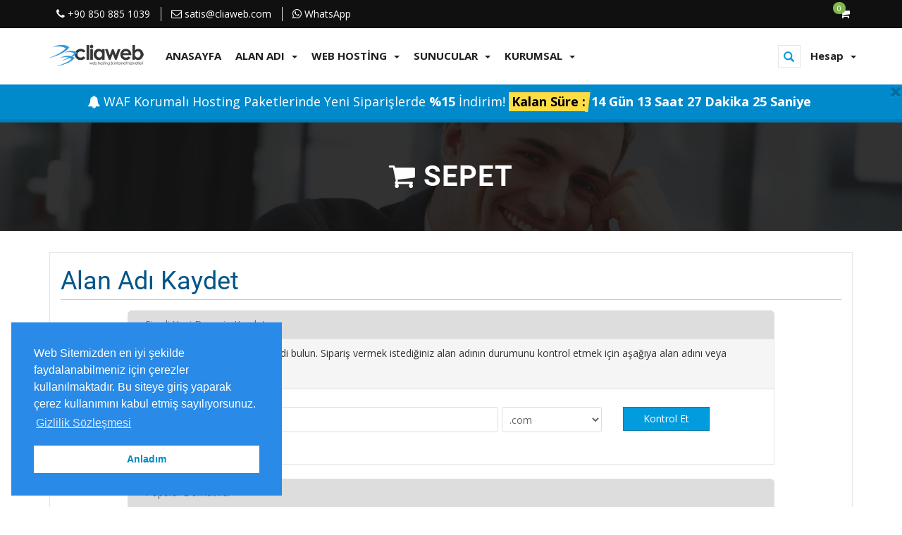

--- FILE ---
content_type: text/html; charset=utf-8
request_url: https://www.cliaweb.com/cart.php?a=add&domain=register
body_size: 9449
content:
<!DOCTYPE html>
<html lang="tr">
<head>
<meta charset="utf-8" />
<meta http-equiv="content-type" content="text/html; charset=utf-8" />
<meta name="viewport" content="width=device-width, initial-scale=1.0" />

<title>Sepet</title>
<meta property="og:image" content="https://www.cliaweb.com/images/man-laptop.jpg" />
<meta name=author content=cliaweb.com>
<meta name=twitter:card content=summary_large_image />
<meta name=twitter:site content=@cliaweb />
<meta name=twitter:creator content=@cliaweb />
<meta name="google-site-verification" content="X8089scPv6zEoUEqXuA8U6C5Io2ygGcC9drE6ifWXw4" />
<meta name="google-play-app" content="app-id=com.cliawb.andraphos.app">

<link href="/templates/icliaweb/assets/css/bootstrap.min.css" rel="stylesheet" />
		
<link href='//fonts.googleapis.com/css?family=Open+Sans:400,300,600,700' rel='stylesheet' type='text/css'>
<link href='//fonts.googleapis.com/css?family=Roboto:400,300,700' rel='stylesheet' type='text/css'>
<link rel="stylesheet" href="//maxcdn.bootstrapcdn.com/font-awesome/4.5.0/css/font-awesome.min.css">
<link rel="stylesheet" id="google-fonts-css"  href="https://fonts.googleapis.com/css?family=Montserrat%3A400%2C700&#038;ver=4.5" type="text/css" media="all" />
<link rel="stylesheet" href="/templates/icliaweb/assets/css/plugins/owl-carousel/owl.carousel.css">
<link rel="stylesheet" href="/templates/icliaweb/assets/css/plugins/footable/footable.min.css">
		
<link rel="apple-touch-icon" href="/templates/icliaweb/assets/images/google-play-cliaweb.png">	
<link rel="stylesheet" href="/templates/icliaweb/assets/css/themes/style.css">
<link rel="stylesheet" href="/templates/icliaweb/assets/css/whmcs.css" />

<script src="/assets/js/jquery.min.js"></script>

<!-- Custom Styling -->
<link rel="stylesheet" href="/templates/icliaweb/assets/css/custom.css" />

		
<!--[if lt IE 9]>
	<script src="/templates/icliaweb/assets/js/html5shiv.js"></script>
	<script src="/templates/icliaweb/assets/js/respond.min.js"></script>
<![endif]-->
<link rel="shortcut icon" href="/templates/icliaweb/favicon.ico">



<style type="text/css">
.hero-bg-wrap{
position:relative;
border-top:5px solid #007cb7;
background-image:url(templates/icliaweb/assets/images/cliaweb-business/slide2.jpg);background-position: top center;
background-repeat:no-repeat;
background-size:cover;
-webkit-background-size:cover;
-moz-background-size:cover;
-o-background-size:cover;
color:#fff
}
</style>
<style type="text/css">
.back-to-top{
cursor:pointer;position:fixed;bottom:40px;right:15px;display:none}
</style>






<script>
$(document).ready(function(){
    $('[data-toggle="tooltip"]').tooltip();
});
</script>
	</head>
	
	<body class="TMC">
	

    <nav class="navbar top-navbar navbar-fixed-top" role="navigation">

	
				
		<div class="pre-header">
			<div class="container">
				<div class="row">
					<!-- BEGIN TOP BAR LEFT PART -->
					<div class="col-xs-6">
						<ul class="list-unstyled list-inline hidden-xs">
							<li><i class="fa fa-phone"></i><span><a href="tel:+908508851039">+90 850 885 1039</a></span></li>
							<li><i class="fa fa-envelope-o"></i><span><a href="mailto:satis@cliaweb.com">satis@cliaweb.com</a></span></li>
							<li><i class="fa fa-whatsapp"></i><span><a href="https://wa.me/908508851039?text=Merhaba%20Hizmetleriniz%20Hakkında%20Bilgi%20Almak%20İstiyorum%20Bana%20Yardımcı%20Olabilir%20Misiniz">WhatsApp</a></span></li>

						</ul>
						<ul class="list-unstyled list-inline visible-xs">
							<li>
								<span  class="tooltip-primary" data-placement="right" data-rel="tooltip" title="+90 850 885 1039">
									<a href="tel:+908508851039"><i class="fa fa-phone"></i></a>
								</span>
							</li>
							<li>
								<span  class="tooltip-primary" data-placement="right" data-rel="tooltip" title="satis@cliaweb.com">
									<a href="mailto:satis@cliaweb.com"><i class="fa fa-envelope-o"></i></a>	
								</span>
							</li>
														<li>
								<span  class="tooltip-primary" data-placement="right" >
									<a href="https://wa.me/908508851039?text=Merhaba%20Hizmetleriniz%20Hakkında%20Bilgi%20Almak%20İstiyorum%20Bana%20Yardımcı%20Olabilir%20Misiniz"><i class="fa fa-whatsapp"></i></a>	
								</span>
							</li>
						</ul>


					</div>
					<!-- END TOP BAR LEFT PART -->
					<!-- BEGIN TOP BAR MENU -->
					<div class="col-xs-6 additional-nav">
						<ul class="list-unstyled list-inline pull-right">
						
							<!-- Shopping Cart -->
							<li class="dropdown">
								<a href="/cart.php?a=view" class="quick-nav">
									<i class="fa fa-shopping-cart"></i> <span class="badge up badge-success" id="cartItemCount">0</span>
								</a>
							</li>						
							
							<!-- Login/Account Notifications -->
														
							<!-- Language -->
							
						</ul>
					</div>
					<!-- END TOP BAR MENU -->
				</div>
			</div>        
     
		</div>



        <div class="container">
            <div class="navbar-header">
                <button type="button" class="navbar-toggle" data-toggle="collapse" data-target=".navbar-main-collapse">
                    <i class="fa fa-bars"></i>
                </button>
               <a class="navbar-brand" href="/index.html">
                    <img src="/templates/icliaweb/assets/images/logo-dark.png" alt="Hosting | Sunucu | Alan Adı Hizmetleri - CliaWeb" class="img-responsive" />
                </a>
				
				 <!-- Top Menu Right-->
				<ul class="nav navbar-right">					
					<!--Search Box-->
					<li>
						<div class="nav-search hidden-xs">
							<form role="form" method="post" action="https://www.cliaweb.com/knowledgebase.php?action=search">
<input type="hidden" name="token" value="d86ca2dbb9aa66056ad2c14f54aa87e9c9cdbb96" />
								<div class="form-group">
									<input type="text" name="search" class="form-control" placeholder="Arama ..." />
									<span class="glyphicon glyphicon-search text-primary"></span>
								</div>							
							</form>
						</div>
					</li>
					<!--Search Box-->
					
					    <li menuItemName="Account" class="dropdown" id="Secondary_Navbar-Account">
        <a class="dropdown-toggle" data-toggle="dropdown" href="#">
                        Hesap
                        &nbsp;<b class="caret"></b>        </a>
                    <ul class="dropdown-menu">
                            <li menuItemName="Giriş" id="Secondary_Navbar-Account-Giriş">
                    <a href="/clientarea.php">
                        <i class="fa fa-user"></i>&nbsp;                        Giriş
                                            </a>
                </li>
                            <li menuItemName="Kayıt" id="Secondary_Navbar-Account-Kayıt">
                    <a href="/register.php">
                        <i class="fa fa-user-plus"></i>&nbsp;                        Kayıt
                                            </a>
                </li>
                            <li menuItemName="Sepetim" id="Secondary_Navbar-Account-Sepetim">
                    <a href="/cart.php?a=view">
                        <i class="fa fa-cart-plus"></i>&nbsp;                        Sepetim (0)
                                            </a>
                </li>
                            <li menuItemName="Şifremi Unuttum" id="Secondary_Navbar-Account-Şifremi_Unuttum">
                    <a href="/pwreset.php">
                        <i class="fa fa-question-circle"></i>&nbsp;                        Şifremi Unuttum?
                                            </a>
                </li>
                        </ul>
            </li>


				</ul>
				
            </div>		
            <!-- Top Menu Right-->
			<div class="nav-top">
			
				<!-- Top Menu Left-->
				<div class="top-menu collapse navbar-collapse  navbar-main-collapse">
					<ul class="nav navbar-nav navbar-left">
					
						    <li menuItemName="ANASAYFA" id="Primary_Navbar-ANASAYFA">
        <a href="/index.html">
                        ANASAYFA
                                </a>
            </li>
    <li menuItemName="Domains" class="dropdown" id="Primary_Navbar-Domains">
        <a class="dropdown-toggle" data-toggle="dropdown" href="#">
                        ALAN ADI
                        &nbsp;<b class="caret"></b>        </a>
                    <ul class="dropdown-menu">
                            <li menuItemName="Alan Adı Sorgula" id="Primary_Navbar-Domains-Alan_Adı_Sorgula">
                    <a href="/domainchecker.html">
                        <i class="fa fa-search"></i>&nbsp;                        Alan Adı Sorgula
                                            </a>
                </li>
                            <li menuItemName="Yeni Alan Adı Kaydet" id="Primary_Navbar-Domains-Yeni_Alan_Adı_Kaydet">
                    <a href="/domainchecker.html">
                        <i class="fa fa-arrow-circle-right"></i>&nbsp;                        Yeni Alan Adı Kaydet
                                            </a>
                </li>
                            <li menuItemName="Alan Adı Transfer" id="Primary_Navbar-Domains-Alan_Adı_Transfer">
                    <a href="/cart.php?a=add&domain=transfer">
                        <i class="fa fa-arrows"></i>&nbsp;                        Alan Adı Transfer
                                            </a>
                </li>
                            <li menuItemName="Toplu Alan Adı Sorgulama" id="Primary_Navbar-Domains-Toplu_Alan_Adı_Sorgulama">
                    <a href="/domainchecker.php?search=bulk">
                        <i class="fa fa-search-plus"></i>&nbsp;                        Toplu Alan Adı Sorgulama
                                            </a>
                </li>
                            <li menuItemName="Toplu Alan Adı Transferi" id="Primary_Navbar-Domains-Toplu_Alan_Adı_Transferi">
                    <a href="/domainchecker.php?search=bulktransfer">
                        <i class="fa fa-arrows-alt"></i>&nbsp;                        Toplu Alan Adı Transferi
                                            </a>
                </li>
                        </ul>
            </li>
    <li menuItemName="WEB HOSTİNG" class="dropdown" id="Primary_Navbar-WEB_HOSTİNG">
        <a class="dropdown-toggle" data-toggle="dropdown" href="#">
                        WEB HOSTİNG
                        &nbsp;<b class="caret"></b>        </a>
                    <ul class="dropdown-menu">
                            <li menuItemName="Linux Hosting" id="Primary_Navbar-WEB_HOSTİNG-Linux_Hosting">
                    <a href="/linux-hosting.html">
                        <i class="fa fa-database"></i>&nbsp;                        Linux Hosting
                                            </a>
                </li>
                            <li menuItemName="Linux Reseller Hosting" id="Primary_Navbar-WEB_HOSTİNG-Linux_Reseller_Hosting">
                    <a href="/reseller-hosting.html">
                        <i class="fa fa-rocket"></i>&nbsp;                        Linux Reseller Hosting
                                            </a>
                </li>
                            <li menuItemName="Kurumsal Hosting" id="Primary_Navbar-WEB_HOSTİNG-Kurumsal_Hosting">
                    <a href="/kurumsal-hosting.html">
                        <i class="fa fa-briefcase"></i>&nbsp;                        Kurumsal Hosting
                                            </a>
                </li>
                            <li menuItemName="SSL Sertifikası" id="Primary_Navbar-WEB_HOSTİNG-SSL_Sertifikası">
                    <a href="/ssl-sertifikasi.html">
                        <i class="fa fa-lock"></i>&nbsp;                        SSL Sertifikası
                                            </a>
                </li>
                        </ul>
            </li>
    <li menuItemName="SUNUCU" class="dropdown" id="Primary_Navbar-SUNUCU">
        <a class="dropdown-toggle" data-toggle="dropdown" href="#">
                        SUNUCULAR
                        &nbsp;<b class="caret"></b>        </a>
                    <ul class="dropdown-menu">
                            <li menuItemName="Vps Sunucu" id="Primary_Navbar-SUNUCU-Vps_Sunucu">
                    <a href="/vps-sunucu.html">
                        <i class="fa fa-server"></i>&nbsp;                        VPS Sunucu
                                            </a>
                </li>
                            <li menuItemName="Vds Sunucu" id="Primary_Navbar-SUNUCU-Vds_Sunucu">
                    <a href="/vds-sunucu.html">
                        <i class="fa fa-server"></i>&nbsp;                        VDS Sunucu
                                            </a>
                </li>
                            <li menuItemName="Kiralık Sunucu" id="Primary_Navbar-SUNUCU-Kiralık_Sunucu">
                    <a href="/kiralik-sunucu.html">
                        <i class="fa fa-hdd-o"></i>&nbsp;                        Kiralık Sunucu
                                            </a>
                </li>
                            <li menuItemName="Sunucu Optimizasyon" id="Primary_Navbar-SUNUCU-Sunucu_Optimizasyon">
                    <a href="/sunucu-optimizasyon.html">
                        <i class="fa fa-cogs"></i>&nbsp;                        Sunucu Optimizasyon
                                            </a>
                </li>
                        </ul>
            </li>
    <li menuItemName="KURUMSAL" class="dropdown" id="Primary_Navbar-KURUMSAL">
        <a class="dropdown-toggle" data-toggle="dropdown" href="#">
                        KURUMSAL
                        &nbsp;<b class="caret"></b>        </a>
                    <ul class="dropdown-menu">
                            <li menuItemName="Hakkımızda" id="Primary_Navbar-KURUMSAL-Hakkımızda">
                    <a href="/kurumsal.html">
                        <i class="fa fa-angle-double-right"></i>&nbsp;                        Hakkımızda
                                            </a>
                </li>
                            <li menuItemName="Hesap Numaraları" id="Primary_Navbar-KURUMSAL-Hesap_Numaraları">
                    <a href="/hesap-numaralarimiz.html">
                        <i class="fa fa-angle-double-right"></i>&nbsp;                        Hesap Numaraları
                                            </a>
                </li>
                            <li menuItemName="Ödeme Bildirimi" id="Primary_Navbar-KURUMSAL-Ödeme_Bildirimi">
                    <a href="/submitticket.php?step=2&deptid=3">
                        <i class="fa fa-angle-double-right"></i>&nbsp;                        Ödeme Bildirimi
                                            </a>
                </li>
                            <li menuItemName="Hizmet Sözleşmesi" id="Primary_Navbar-KURUMSAL-Hizmet_Sözleşmesi">
                    <a href="/hizmet-sozlesmesi.html">
                        <i class="fa fa-angle-double-right"></i>&nbsp;                        Hizmet Sözleşmesi
                                            </a>
                </li>
                            <li menuItemName="Gizlilik Sözleşmesi" id="Primary_Navbar-KURUMSAL-Gizlilik_Sözleşmesi">
                    <a href="/gizlilik-sozlesmesi.html">
                        <i class="fa fa-angle-double-right"></i>&nbsp;                        Gizlilik Sözleşmesi
                                            </a>
                </li>
                            <li menuItemName="KVKK Bilgilendirme" id="Primary_Navbar-KURUMSAL-KVKK_Bilgilendirme">
                    <a href="/kisisel-verilerin-korunmasi.html">
                        <i class="fa fa-angle-double-right"></i>&nbsp;                        KVKK Bilgilendirme
                                            </a>
                </li>
                            <li menuItemName="İade Sözleşmesi" id="Primary_Navbar-KURUMSAL-İade_Sözleşmesi">
                    <a href="/iade-sozlesmesi.html">
                        <i class="fa fa-angle-double-right"></i>&nbsp;                        İade Sözleşmesi
                                            </a>
                </li>
                            <li menuItemName="Yedekleme Koşulları" id="Primary_Navbar-KURUMSAL-Yedekleme_Koşulları">
                    <a href="/belge/yedekleme-kosullari.pdf">
                        <i class="fa fa-angle-double-right"></i>&nbsp;                        Yedekleme Koşulları
                                            </a>
                </li>
                            <li menuItemName="Yer Sağlayıcı Belgesi" id="Primary_Navbar-KURUMSAL-Yer_Sağlayıcı_Belgesi">
                    <a href="/belgeler/BTK-YS.jpg">
                        <i class="fa fa-angle-double-right"></i>&nbsp;                        Yer Sağlayıcı Belgesi
                                            </a>
                </li>
                            <li menuItemName="Yer Sağlayıcı Yetkisi" id="Primary_Navbar-KURUMSAL-Yer_Sağlayıcı_Yetkisi">
                    <a href="https://www.btk.gov.tr/ticari-amacli-hizmet-verenler-yer-saglayici-listesi?page=1&q=ridvan%20ya%C4%9Fli">
                        <i class="fa fa-angle-double-right"></i>&nbsp;                        Yer Sağlayıcı Yetkisi
                                            </a>
                </li>
                            <li menuItemName="Teknik Alt Yapı" id="Primary_Navbar-KURUMSAL-Teknik_Alt_Yapı">
                    <a href="/alt-yapi.html">
                        <i class="fa fa-angle-double-right"></i>&nbsp;                        Teknik Alt Yapı
                                            </a>
                </li>
                            <li menuItemName="Webmaster Blog" id="Primary_Navbar-KURUMSAL-Webmaster_Blog">
                    <a href="https://blog.cliaweb.com">
                        <i class="fa fa-angle-double-right"></i>&nbsp;                        Webmaster Blog
                                            </a>
                </li>
                            <li menuItemName="Bilgi Merkezi" id="Primary_Navbar-KURUMSAL-Bilgi_Merkezi">
                    <a href="https://www.cliaweb.com/knowledgebase.php">
                        <i class="fa fa-angle-double-right"></i>&nbsp;                        Bilgi Merkezi
                                            </a>
                </li>
                            <li menuItemName="Duyurular" id="Primary_Navbar-KURUMSAL-Duyurular">
                    <a href="https://www.cliaweb.com/announcements.php">
                        <i class="fa fa-angle-double-right"></i>&nbsp;                        Duyurular
                                            </a>
                </li>
                            <li menuItemName="İletişim" id="Primary_Navbar-KURUMSAL-İletişim">
                    <a href="/contact.html">
                        <i class="fa fa-angle-double-right"></i>&nbsp;                        İletişim
                                            </a>
                </li>
                        </ul>
            </li>

						
					</ul>
				</div>
				<!-- Top Menu Left-->
				
			</div>
            <!-- /.Top Menu -->
		</div>
        <!-- /.container -->
		
		
    </nav>



	<div class="page-container"><!-- /page container -->
		
				<div class="mass-head">

		<div id="duyurukapat">
 <button class="close" onclick="$('#duyurukapat').hide();"><i class="fa fa-times"></i></button>
<a href="https://www.cliaweb.com/linux-hosting.html" class="cliaweb-latest-promo">
	<div class="container">
		<div class="promo-container justify-content-center">
			<div class="offer-message">
				<i class="fa fa-bell" aria-hidden="true"></i>
WAF Korumalı Hosting Paketlerinde Yeni Siparişlerde <b>%15</b> İndirim! <mark>Kalan Süre :</mark> <b><span id="timer-gunler"></span><span id="timer-saatler"></span><span id="timer-dakikalar"></span><span id="timer-saniyeler"></span></b>


<script>
   var endDate = new Date("Jan 31, 2026 23:59:00").getTime();

    var timer = setInterval(function() {
 
        let now = new Date().getTime(); 
        let t = endDate - now;
        
        if (t >= 0) {
 
            let gunler = Math.floor(t / (1000 * 60 * 60 * 24));
            let saatler = Math.floor((t % (1000 * 60 * 60 * 24)) / (1000 * 60 * 60));
            let dakikalar = Math.floor((t % (1000 * 60 * 60)) / (1000 * 60));
            let saniyeler = Math.floor((t % (1000 * 60)) / 1000);

            document.getElementById("timer-gunler").innerHTML = gunler + 
            " Gün&nbsp;";

            document.getElementById("timer-saatler").innerHTML= ("0" + saatler).slice(-2) +
            " Saat&nbsp;";

            document.getElementById("timer-dakikalar").innerHTML= ("0" + dakikalar).slice(-2) +
            " Dakika&nbsp;";

            document.getElementById("timer-saniyeler").innerHTML= ("0" + saniyeler).slice(-2) +
            " Saniye&nbsp;";
        }
        else { 
            document.getElementById("timer").innerHTML = "Kampanya Sonlandı!"; 
        }
        
        
    }, 1000);
    
</script>



			</div>
					</div>
	</div>
</a>
</div>

			<div class="hero-bg-wrap style-2 bg-opacity">
				<div class="container">
					<div class="page-title">
						<h1>
															<i class="fa fa-shopping-cart"></i>
														Sepet
						</h1>
					</div>
				</div>
			</div>
		</div>
				
				<div class="container">
			<div class="block-s3">
			
						
					
		<div class="row">
			        
				<!-- Container for main page display content -->
				<div class="col-xs-12 main-content">

			
		

<link rel="stylesheet" type="text/css" href="templates/orderforms/icliaweb/css/default.css" />
<link rel="stylesheet" type="text/css" href="templates/orderforms/icliaweb/css/style.css" />
<link href="/assets/css/icheck/square/blue.css" rel="stylesheet">
<link href="/assets/css/icheck/square/green.css" rel="stylesheet">
<script type="text/javascript" src="/assets/js/icheck.js"></script>
<script type="text/javascript" src="templates/orderforms/icliaweb/base.js"></script>

<div class="panel panel-default">
<div class="panel-body">
<div id="order-standard_cart">

    <div class="row">

        <div class="col-md-12">

            <div class="header-lined">
                <h1>
                                            Alan Adı Kaydet
                                    </h1>
            </div>
			<!-- 
			<div class="categories-collapsed clearfix">

    <div class="pull-left form-inline">
        <form method="get" action="/cart.php">
			<div class="form-group">
				<select name="gid" onchange="submit()" class="form-control field">
					<optgroup label="Product Categories">
											</optgroup>
					<optgroup label="Actions">
																			<option value="registerdomain" selected>Yeni Alan Adı Kaydet</option>
																			<option value="transferdomain">Alan Adı Transferi</option>
												<option value="viewcart">Sepeti Görüntüle</option>
					</optgroup>
				</select>
				
			</div>
        </form>
    </div>

    
</div>

			-->

        </div>
        <div class="col-md-10 col-md-offset-1">
	
            
	    <div class="domainresults" >
            <div>
               Şimdi Yeni Domain Kaydet

            </div>
	  	 
        </div>


<div class="panel panel-default">
	<div class="panel-heading ">
		
                <p>Size uygun yeni alan adınızı şimdi bulun. Sipariş vermek istediğiniz alan adının durumunu kontrol etmek için aşağıya alan adını veya anahtar kelimeyi girin.</p>

		</div>
		

            
            <form method="post" action="cart.php" id="frmDomainSearch">
<input type="hidden" name="token" value="d86ca2dbb9aa66056ad2c14f54aa87e9c9cdbb96" />
                <input type="hidden" name="a" value="domainoptions" />
                <input type="hidden" name="checktype" value="register" />
                <input type="hidden" name="ajax" value="1" />

                <div class="row domain-add-domain">
                    <div class="col-sm-8 col-xs-12 col-sm-offset-1">
                        <div class="row domains-row">
                            <div class="col-xs-9">
                                <div class="input-group">
                                    <span class="input-group-addon">www.</span>
                                    <input type="text" name="sld" value="" id="inputDomain" class="form-control" placeholder="domain" autocapitalize="none" />
                                </div>
                            </div>
                            <div class="col-xs-3">
                                <select name="tld" class="form-control">
                                                                                                                        <option value=".com">
                                                .com
                                            </option>
                                                                                    <option value=".net">
                                                .net
                                            </option>
                                                                                    <option value=".org">
                                                .org
                                            </option>
                                                                                    <option value=".biz">
                                                .biz
                                            </option>
                                                                                    <option value=".info">
                                                .info
                                            </option>
                                                                                    <option value=".in">
                                                .in
                                            </option>
                                                                                    <option value=".eu">
                                                .eu
                                            </option>
                                                                                    <option value=".us">
                                                .us
                                            </option>
                                                                                    <option value=".de">
                                                .de
                                            </option>
                                                                                    <option value=".cc">
                                                .cc
                                            </option>
                                                                                    <option value=".nl">
                                                .nl
                                            </option>
                                                                                    <option value=".xyz">
                                                .xyz
                                            </option>
                                                                                    <option value=".cn">
                                                .cn
                                            </option>
                                                                                    <option value=".ltd">
                                                .ltd
                                            </option>
                                                                                    <option value=".pw">
                                                .pw
                                            </option>
                                                                                    <option value=".ws">
                                                .ws
                                            </option>
                                                                                    <option value=".nz">
                                                .nz
                                            </option>
                                                                                    <option value=".ca">
                                                .ca
                                            </option>
                                                                                    <option value=".bz">
                                                .bz
                                            </option>
                                                                                    <option value=".co">
                                                .co
                                            </option>
                                                                                    <option value=".tv">
                                                .tv
                                            </option>
                                                                                    <option value=".sale">
                                                .sale
                                            </option>
                                                                                    <option value=".site">
                                                .site
                                            </option>
                                                                                    <option value=".mobi">
                                                .mobi
                                            </option>
                                                                                    <option value=".news">
                                                .news
                                            </option>
                                                                                    <option value=".vip">
                                                .vip
                                            </option>
                                                                                    <option value=".blog">
                                                .blog
                                            </option>
                                                                                    <option value=".live">
                                                .live
                                            </option>
                                                                                    <option value=".city">
                                                .city
                                            </option>
                                                                                    <option value=".club">
                                                .club
                                            </option>
                                                                                    <option value=".cafe">
                                                .cafe
                                            </option>
                                                                                    <option value=".estate">
                                                .estate
                                            </option>
                                                                                    <option value=".online">
                                                .online
                                            </option>
                                                                                    <option value=".software">
                                                .software
                                            </option>
                                                                                    <option value=".academy">
                                                .academy
                                            </option>
                                                                                    <option value=".shop">
                                                .shop
                                            </option>
                                                                                                            </select>
                            </div>
                        </div>
                    </div>
                    <div class="col-sm-2 col-xs-12">
                        <button type="submit" class="btn btn-primary btn-block" id="btnCheckAvailability">
                                                            Kontrol Et
                                                    </button>
                    </div>
                </div>

            </form>

            <div class="domain-loading-spinner" id="domainLoadingSpinner">
                <i class="fa fa-3x fa-spinner fa-spin"></i>
            </div>

            <form method="post" action="cart.php?a=add&domain=register">
<input type="hidden" name="token" value="d86ca2dbb9aa66056ad2c14f54aa87e9c9cdbb96" />
                <div class="domain-search-results" id="domainSearchResults"></div>
            </form>
	    </br>
	    </div>

<div class="domainresults hidden-xs" >
            <div>
               Popüler Domainler

            </div>
	  	 
        </div>

		
				
					<div class="domain-hero hidden-xs">




						<!--Domain Box For Tablet and Desktop-->
						
						<!-- Domain Offers-->
						<div class="domain-pricing">
							<ul class="list-unstyled list-inline">
								<li><img alt="com domain" src="/templates/icliaweb/assets/images/gallery/tlds/com.png">549.90<span class="yenifiyat"></span></li>
								<li><img alt="net domain" src="/templates/icliaweb/assets/images/gallery/tlds/net.png">764.90<span class="yenifiyat"></span></li>
								<li><img alt="org domain" src="/templates/icliaweb/assets/images/gallery/tlds/org.png">536.90<span class="yenifiyat"></span></li>
								<li><img alt="biz domain" src="/templates/icliaweb/assets/images/gallery/tlds/biz.png">810.90<span class="yenifiyat"></span></li>
								<li><img alt="me domain" src="/templates/icliaweb/assets/images/gallery/tlds/xyz.png">240.00<span class="yenifiyat"></span></li>
								<li><img alt="in domain" src="/templates/icliaweb/assets/images/gallery/tlds/in.png">277.90<span class="yenifiyat"></span></li>
								<li><img alt="us domain" src="/templates/icliaweb/assets/images/gallery/tlds/us.png">370.90<span class="yenifiyat"></span></li>
								<li><img alt="eu domain" src="/templates/icliaweb/assets/images/gallery/tlds/eu.png">127.00<span class="yenifiyat"></span></li>
								<li><img alt="online domain" src="/templates/icliaweb/assets/images/gallery/tlds/ltd.png">909.90<span class="yenifiyat"></span></li>
								<li><img alt="online domain" src="/templates/icliaweb/assets/images/gallery/tlds/online.png">1380.55<span class="yenifiyat"></span></li>
								<li><img alt="cn domain" src="/templates/icliaweb/assets/images/gallery/tlds/cn.png">266.90<span class="yenifiyat"></span></li>
								<li><img alt="nl domain" src="/templates/icliaweb/assets/images/gallery/tlds/nl.png">258.90<span class="yenifiyat"></span></li>
								<!--
								<li><img alt="mobi domain" src="/templates/icliaweb/assets/images/gallery/tlds/mobi.png">1580.00<span class="yenifiyat"></span></li>
								 -->
								<li><img alt="blog domain" src="/templates/icliaweb/assets/images/gallery/tlds/blog.png">1280.55<span class="yenifiyat"></span></li>
								<!--
								<li><img alt="com.de domain" src="/templates/icliaweb/assets/images/gallery/tlds/comde.png">345.55<span class="yenifiyat"></span></li>
								-->
								<li><img alt="info domain" src="/templates/icliaweb/assets/images/gallery/tlds/info.png">231.00<span class="yenifiyat"></span></li>
								<li><img alt="pw domain" src="/templates/icliaweb/assets/images/gallery/tlds/pw-domain-tld.png">729.90<span class="yenifiyat"></span></li>
							</ul>
						</div>
						<!-- Domain Offers-->







					</div>
					
				

        </div>
    </div>
</div>



</div>					
</div>


		

					
			
			
					</div>
									</div>
	
				<div class="clearfix"></div>
    
			
			
			</div>
		</div>
				
		<div class="block-s6 light">
			<div class="container">
				<div class="space-10"></div>
				<div class="owl-carousel partners-slider">
					<!-- Wrapper for partners slides --> 



<div class="owl-item">
<img alt ="cpanel" src="/templates/icliaweb/assets/images/gallery/cpanel.png" class="center-block img-responsive">
</div>

<div class="owl-item">
<img alt ="plesk" src="/templates/icliaweb/assets/images/gallery/plesk.png" class="center-block img-responsive">
</div>
<div class="owl-item">
<img alt ="directadmin" src="/templates/icliaweb/assets/images/gallery/directadmin.png" class="center-block img-responsive">
</div>
<div class="owl-item">
<img alt ="centos" src="/templates/icliaweb/assets/images/gallery/centos.png" class="center-block img-responsive">
</div>
<div class="owl-item">
<img alt ="cloudlinux" src="/templates/icliaweb/assets/images/gallery/cloudlinux.png" class="center-block img-responsive">
</div>
<div class="owl-item">
<img alt ="redhat" src="/templates/icliaweb/assets/images/gallery/redhat.png" class="center-block img-responsive">
</div>
<div class="owl-item">
<img alt ="debian" src="/templates/icliaweb/assets/images/gallery/debian.png" class="center-block img-responsive">
</div>
<div class="owl-item">
<img alt ="windows server" src="/templates/icliaweb/assets/images/gallery/windows-server.png" class="center-block img-responsive">
</div>
<div class="owl-item">
<img alt ="nginx" src="/templates/icliaweb/assets/images/gallery/nginx.png" class="center-block img-responsive">
</div>
<div class="owl-item">
<img alt ="wordpess" src="/templates/icliaweb/assets/images/gallery/client_1.png" class="center-block img-responsive">
</div>
<div class="owl-item">
<img alt ="joomla" src="/templates/icliaweb/assets/images/gallery/client_2.png" class="center-block img-responsive">
</div>
<div class="owl-item">
<img alt ="magento" src="/templates/icliaweb/assets/images/gallery/client_3.png" class="center-block img-responsive">
</div>
<div class="owl-item">
<img alt ="drupal" src="/templates/icliaweb/assets/images/gallery/client_4.png" class="center-block img-responsive">
</div>
<div class="owl-item">
<img alt ="jquery" src="/templates/icliaweb/assets/images/gallery/client_5.png" class="center-block img-responsive">
</div>
<div class="owl-item">
<img alt ="mysql" src="/templates/icliaweb/assets/images/gallery/client_6.png" class="center-block img-responsive">
</div>
<div class="owl-item">
<img alt ="python" src="/templates/icliaweb/assets/images/gallery/client_7.png" class="center-block img-responsive">
</div>
<!-- /Wrapper for slides -->
				</div>
			</div>
		</div>	
		
		<div class="block-breadcrumbs">
			<div class="container">
				<ol class="breadcrumb">
					<li><i class="fa fa-map-marker text-primary"></i></li>

										<li><a href="cart.php">Sepet</a></li>
									</ol>
			
			</div>
		</div>
		
		<!--Footer-->
		<div class="block-footer">
			<div class="container">
				<div class="row">
					<div class="col-md-15 col-sm-3">
						<div data-toggle="collapse" data-target="#ServicesMenuList">
							<h4><i class="fa fa-hdd-o"></i> Web Hosting <span class="pull-right"><i class="fa fa-plus"></i></span></h4>
						</div>
						
						<ul id="ServicesMenuList" class="list-unstyled collapse">
							<li><i class="fa fa-angle-double-right"></i> <a href="/linux-hosting.html">Linux Web Hosting</a></li>
							<li><i class="fa fa-angle-double-right"></i> <a href="/kurumsal-hosting.html">Kurumsal Hosting</a></li>
							<li><i class="fa fa-angle-double-right"></i> <a href="/reseller-hosting.html">Reseller Hosting</a></li>
							<li><i class="fa fa-angle-double-right"></i> <a href="/bayi-hosting.html">Bayi Hosting</a></li>
						<li><i class="fa fa-angle-double-right"></i> <a href="/linux-hosting.html">DirectAdmin Hosting</a></li>
												<li><i class="fa fa-angle-double-right"></i> <a href="#">Radyo Hosting</a></li>
												
						<li><i class="fa fa-angle-double-right"></i> <a href="/wordpress-hosting.html">Wordpress Hosting</a></li>
						<li><i class="fa fa-angle-double-right"></i> <a href="/ssl-sertifikasi.html">SSL Sertifikası</a></li>
						<li><i class="fa fa-angle-double-right"></i> <a href="/sunucu-optimizasyon.html">Sunucu Optimizasyon</a></li>
						<li><i class="fa fa-angle-double-right"></i> <a href="/plesk-trial-lisans.html">Plesk Trial Lisans</a></li>
						
						<li><i class="fa fa-angle-double-right"></i> <a href="/directadmin-lisans.html">DirectAdmin Lisans</a></li>
						</ul>
					</div>
					
					<div class="col-md-15 col-sm-3">
						<div data-toggle="collapse" data-target="#DomainsMenuList">
							<h4><i class="fa fa-globe"></i> Alan Adı <span class="pull-right"><i class="fa fa-plus"></i></span></h4>
						</div>
						<ul id="DomainsMenuList" class="list-unstyled collapse">
							<li><i class="fa fa-angle-double-right"></i> <a href="/domainchecker.html">Alan Adı Sorgula</a></li>
							<li><i class="fa fa-angle-double-right"></i> <a href="/cart.php?a=add&domain=register">Alan Adı Kaydet</a></li>
							<li><i class="fa fa-angle-double-right"></i> <a href="/cart.php?a=add&domain=transfer">Alan Adı Transfer Et</a></li>
							<li><i class="fa fa-angle-double-right"></i> <a href="/domainchecker.php?search=bulk">Toplu Domain Kayıt</a></li>
<li><i class="fa fa-angle-double-right"></i> <a href="/domainchecker.php?search=bulktransfer">Toplu Domain Transfer</a></li>


						</ul>
					</div>
					
					<div class="col-md-15 col-sm-3">
						<div data-toggle="collapse" data-target="#CompanyMenuList">
							<h4><i class="fa fa-server"></i> Sunucular <span class="pull-right"><i class="fa fa-plus"></i></span></h4>
						</div>
						<ul id="CompanyMenuList" class="list-unstyled collapse">


							<li><i class="fa fa-angle-double-right"></i> <a href="/vps-sunucu.html">VPS Sunucu</a></li>
							<li><i class="fa fa-angle-double-right"></i> <a href="/vds-sunucu.html">VDS Sunucu</a></li>

							<li><i class="fa fa-angle-double-right"></i> <a href="/linux-sunucu.html">Linux Sunucu</a></li>
							<li><i class="fa fa-angle-double-right"></i> <a href="/windows-sunucu.html">Windows Sunucu</a></li>
														
							<li><i class="fa fa-angle-double-right"></i> <a href="/turkiye-lokasyon-vps.html">TR Lokasyon Vps</a></li>
							<li><i class="fa fa-angle-double-right"></i> <a href="/linux-vds.html">Linux VDS</a></li>
							<li><i class="fa fa-angle-double-right"></i> <a href="/linux-vps.html">Linux VPS</a></li>
							<li><i class="fa fa-angle-double-right"></i> <a href="/vds-kiralama.html">VDS Kiralama</a></li>
							<li><i class="fa fa-angle-double-right"></i> <a href="/sanal-sunucu.html">Sanal Sunucu Kiralama</a></li>
														
							<li><i class="fa fa-angle-double-right"></i> <a href="/kiralik-sunucu.html">Kiralık Sunucu</a></li>
							
							
							<li><i class="fa fa-angle-double-right"></i> <a href="/cart.php?gid=11">Panel Lisansları</a></li>
						</ul>
					</div>
					
					<div class="col-md-15 col-sm-3">
						<div data-toggle="collapse" data-target="#SupportMenuList">
							<h4><i class="fa fa-info-circle"></i> Hakkımızda <span class="pull-right"><i class="fa fa-plus"></i></span></h4>
						</div>
						<ul id="SupportMenuList" class="list-unstyled collapse">
						<li><i class="fa fa-angle-double-right"></i> <a href="/kurumsal.html">Hakkımızda</a></li>
						<li><i class="fa fa-angle-double-right"></i> <a href="/hesap-numaralarimiz.html">Hesap Numaraları</a></li>
						<li><i class="fa fa-angle-double-right"></i> <a href="/belge/yedekleme-kosullari.pdf">Yedekleme Koşulları</a></li>
						<li><i class="fa fa-angle-double-right"></i> <a href="/belgeler/BTK-YS.jpg">Yer Sağlayıcı Belgesi</a></li>
						<li><i class="fa fa-angle-double-right"></i> <a href="/hizmet-sozlesmesi.html">Hizmet Sözleşmesi</a></li>
							
														<li><i class="fa fa-angle-double-right"></i> <a href="/submitticket.php">Yeni Destek Talebi</a></li>
														
							<li><i class="fa fa-angle-double-right"></i> <a href="/iade-sozlesmesi.html">İade Sözleşmesi</a></li>
							<li><i class="fa fa-angle-double-right"></i> <a href="/kisisel-verilerin-korunmasi.html">KVKK Bilgilendirme</a></li>
							<li><i class="fa fa-angle-double-right"></i> <a href="http://blog.cliaweb.com/">Bilgi Merkezi</a></li>
							<li><i class="fa fa-angle-double-right"></i> <a href="/alt-yapi.html">Teknik Alt Yapı</a></li>
							<li><i class="fa fa-angle-double-right"></i> <a href="/contact.html">İletişim</a></li>
						</ul>				
					</div>					

					<div class="col-md-15 col-sm-3 hidden-sm  social">
						<h4 class="hidden-xs">Bizi Takip Edin</h4>
						<ul class="list-inline">
							<li><a target="_blank" href="https://www.facebook.com/cliaweb" class="btn btn-facebook"><i class="fa fa-facebook icon-only"></i></a></li>
							<li><a target="_blank" href="https://instagram.com/cliaweb" class="btn btn-googleplus"><i class="fa fa-instagram icon-only"></i></a></li>
							<li><a target="_blank" href="https://twitter.com/cliaweb" class="btn btn-twitter"><i class="fa fa-twitter icon-only"></i></a></li>
							<li><a href="https://wa.me/+908508851039?text=Merhaba%20Hizmetleriniz%20Hakkında%20Bilgi%20Almak%20İstiyorum%20Bana%20Yardımcı%20Olabilir%20Misiniz" class="btn btn-linkedin"><i class="fa fa-whatsapp icon-only"></i></a></li>

						</ul>
						
						
						<p class="bigger-120"><i class="fa fa-phone"></i> 0 (850) 885-1039</p>
						<p class="bigger-88 hidden-xs"><i class="fa fa-envelope-o"></i> destek@cliaweb.com</p>
						<p class="bigger-88"><i class="fa fa-envelope-o"></i> bilgi@cliaweb.com</p>
						<p class="bigger-88"><i class="fa fa-envelope-o"></i> satis@cliaweb.com</p>
						
						<div class="hidden-xs">
<script type="text/javascript"> //<![CDATA[
  var tlJsHost = ((window.location.protocol == "https:") ? "https://secure.trust-provider.com/" : "https://www.trustlogo.com/");
  document.write(unescape("%3Cscript src='" + tlJsHost + "trustlogo/javascript/trustlogo.js' type='text/javascript'%3E%3C/script%3E"));
//]]></script>
<script language="JavaScript" type="text/javascript">
  TrustLogo("https://www.cliaweb.com/templates/icliaweb/assets/images/ssl-secured.png", "SECDV", "none");
</script>
</div>

<a href="https://play.google.com/store/apps/details?id=com.cliawb.andraphos" class="btn btn-success btn-block btn-lg" >
            <span style="font-size:24px" class="fa fa-android"></span> Uygulama v1
          </a>

					</div>
				</div>
				
			</div>
		</div>
		
		<div class="block-footer-small">
			<div class="container">
				<div class="additional-info ">
					<div class="row ">
						<div class="col-md-4 hidden-xs">
							<ul class="list-inline">
								<li><a href="#"><img alt="vmware partner" src="/templates/icliaweb/assets/images/gallery/awards/vmware-partner.png"></a></li>
								<li><a href="#"><img alt="cisco partner" src="/templates/icliaweb/assets/images/gallery/awards/cisco-partner.png"></a></li>
								<li><a href="#"><img alt="comodo partner" src="/templates/icliaweb/assets/images/gallery/awards/comodo-partner.png"></a></li>
								<li><a href="#"><img alt="directadmin partner" src="/templates/icliaweb/assets/images/gallery/awards/directadmin-partner.png"></a></li>
								
								
							</ul>
						</div>
						
						<div class="col-md-6 hidden-xs">
							<ul class="list-inline">
								<li><i class="fa fa-cc-mastercard fa-3x"></i></li>
								<li><i class="fa fa-cc-visa fa-3x"></i></li>
								
								<li><i class="fa fa-credit-card-alt fa-3x"></i></li>
								<li><i class="fa fa-google-wallet fa-3x"></i></li>
							
							</ul>
						</div>
						
						<div class="col-md-2">
<a rel="nofollow" href="javascript:void(window.open('https://destek.cliaweb.com/chat.php','','width=400,height=600,left=0,top=0,resizable=yes,menubar=no,location=no,status=yes,scrollbars=yes'))" class="btn btn-primary btn-block btn-lg">Online Destek</a></div>

					</div>

				</div>
				
				
				<hr class="separator hidden-xs"/>
				
				
				<div class="row copyright">
					<div class="col-md-4 col-xs-12">
						<p>2025 © CliaWeb, Tüm hakları saklıdır.</p>
					</div>
					<div class="col-md-8 col-xs-12">
						<ul class="list-inline">
							<li><a href="/iade-sozlesmesi.html">İade Sözleşmesi</a></li>
							<li><a href="/hizmet-sozlesmesi.html">Hizmet Sözleşmesi</a></li>
							<li><a href="/gizlilik-sozlesmesi.html">Gizlilik Sözleşmesi</a></li>
							<li><a href="/contact.html">İletişim</a></li>
						</ul>						
					</div>
				</div>
				
			

			</div>
		</div>		
		<!-- //Footer -->
		
		
		<a id="back-to-top" href="#" class="btn btn-primary btn-line btn-lg back-to-top" role="button"><i class="fa fa-angle-double-up icon-only bigger-110"></i></a>
		<!--End Footer-->
		
	</div><!-- /page container -->

	<!-- basic scripts -->
		<script src="/assets/js/jquery-ui.min.js"></script>
		<script src="/templates/icliaweb/assets/js/bootstrap.min.js"></script>
		<script src="/templates/icliaweb/assets/js/plugins/slimscroll/jquery.slimscroll.min.js"></script>
		<script src="/templates/icliaweb/assets/js/plugins/pace/pace.min.js"></script>
		<script src="/templates/icliaweb/assets/js/plugins/footable/footable.min.js"></script>
		<script type="text/javascript" src="/templates/icliaweb/assets/js/plugins/owl-carousel/owl.carousel.min.js"></script>
		
		<script src="/templates/icliaweb/assets/js/main.min.js"></script>
		<script src="/templates/icliaweb/assets/js/plugins/footable/footable.init.js"></script>
		
		<script type="text/javascript">
			// init variables require for top navigation bar
				Apps.initNavTopBar();
			// end

			var csrfToken = 'd86ca2dbb9aa66056ad2c14f54aa87e9c9cdbb96',
			markdownGuide = 'Markdown Guide',
			locale = 'en_GB',
			saved = 'saved',
			saving = 'autosaving';

			$(function () {
				$('#langScroll, #taskScroll').slimScroll({
					height: '190px',
					disableFadeOut: true,
					touchScrollStep: 50
				});
			});
		
			$(".pricing-slider").owlCarousel({ 
				autoPlay: 3000, //Set AutoPlay to 3 seconds
				itemsCustom : [
					[0, 1],
					[450, 1],
					[600, 2],
					[700, 2],
					[1000, 3],
					[1200, 4]
					],
				pagination: true
			});
		
			$(".features-slider").owlCarousel({ 
				autoPlay: 3000, //Set AutoPlay to 3 seconds
				itemsCustom : [
					[0, 1],
					[450, 1],
					[600, 2],
					[700, 2],
					[1000, 3]
					],
				pagination: true
			});
			
			$(".partners-slider").owlCarousel({ 
				autoPlay: 3000, //Set AutoPlay to 3 seconds
				pagination: false,
				items : 5
			});
			
			$("p:contains('Powered by')").remove();
			
		</script>
		<script src="/templates/icliaweb/assets/js/whmcs.js"></script>
		<script src="/assets/js/AjaxModal.js"></script>
		
		<div class="modal system-modal fade modal-scroll" id="modalAjax" tabindex="-1" role="dialog" aria-hidden="true">
			<div class="modal-dialog">
				<div class="modal-content panel panel-primary">
					<div class="modal-header panel-heading bg-primary">
						<button type="button" class="close" data-dismiss="modal">
							<span aria-hidden="true">&times;</span>
							<span class="sr-only">Close</span>
						</button>
						<h4 class="modal-title">Title</h4>
					</div>
					<div class="modal-body panel-body">
						Loading...
					</div>
					<div class="modal-footer panel-footer">
						<div class="pull-left loader">
							<i class="fa fa-circle-o-notch fa-spin"></i> Loading...
						</div>
						<button type="button" class="btn btn-default" data-dismiss="modal">
							Close
						</button>
						<button type="button" class="btn btn-primary modal-submit">
							Submit
						</button>
					</div>
				</div>
			</div>
		</div>
		

   <script>
  (function(i,s,o,g,r,a,m){i['GoogleAnalyticsObject']=r;i[r]=i[r]||function(){
  (i[r].q=i[r].q||[]).push(arguments)},i[r].l=1*new Date();a=s.createElement(o),
  m=s.getElementsByTagName(o)[0];a.async=1;a.src=g;m.parentNode.insertBefore(a,m)
  })(window,document,'script','//www.google-analytics.com/analytics.js','ga');

  ga('create', 'UA-43104787-1', 'auto');
  ga('send', 'pageview');

</script>




<!-- PASS THRU DATA OBJECT -->
<script type="text/javascript">
var lz_data = {overwrite:false,language:'tr'};
</script>
<!-- PASS THRU DATA OBJECT -->


<script type="text/javascript" id="fb9fcbbdf53a951ad3d7a6dda5ea0f6a" src="//destek.cliaweb.com/script.php?id=fb9fcbbdf53a951ad3d7a6dda5ea0f6a" defer></script>


<!-- cliaweb cookie -->  
<link rel="stylesheet" type="text/css" href="/templates/icliaweb/js/cookieconsent.min.css" />
<script src="/templates/icliaweb/js/cookieconsent.min.js"></script>



<script>
window.addEventListener("load", function(){
window.cookieconsent.initialise({
  "palette": {
    "popup": {
      "background": "#298ae7"
    },
    "button": {
      "background": "#fff",
      "text": "#008ac5"
    }
  },
  "position": "bottom-left",
  "content": {
    "message": "Web Sitemizden en iyi şekilde faydalanabilmeniz için çerezler kullanılmaktadır. Bu siteye giriş yaparak çerez kullanımını kabul etmiş sayılıyorsunuz.",
    "dismiss": "Anladım",
    "link": "Gizlilik Sözleşmesi",
    "href": "https://www.cliaweb.com/gizlilik-sozlesmesi.html"
  }
})});
</script>

<!-- cliaweb cookie -->
	</body>
</html>

--- FILE ---
content_type: text/css
request_url: https://www.cliaweb.com/templates/icliaweb/assets/css/custom.css
body_size: -76
content:
/* *****************************************************

    ** Custom Stylesheet **

    Any custom styling you want to apply should be
    defined here.

***************************************************** */

.cliaweb-latest-promo {
    background-color: #008acc;
    color: #ffffff;
    padding: 12px;
    display: block;
    text-decoration: none !important;
}

.cliaweb-latest-promo .promo-container {

    width: 100%;
    display: -ms-flexbox;
    display: -webkit-flex;
    display: flex;
    -ms-flex-align: center;
    align-items: center;
    -ms-flex-pack: justify;
    justify-content: center;
    -ms-flex-direction: row;
    flex-direction: row;
    text-align: center;
	    font-size: 18px;
	    -ms-flex-direction: row;

/*
padding: 15px;
flex-direction: column;
justify-content: space-between;
font-size: 18px;
 */


}

.cliaweb-latest-promo:hover {
    color: #ffffff;

}

.cliaweb-latest-promo:focus {
    color: #ffffff;

}



--- FILE ---
content_type: text/css
request_url: https://www.cliaweb.com/templates/orderforms/icliaweb/css/default.css
body_size: 2636
content:
/**
 * WHMCS Base Order Form Stylesheet
 *
 * This stylesheet defines the css rules used by the base order form.
 *
 * @project   WHMCS
 * @cssdoc    version 1.0-pre
 * @package   WHMCS
 * @author    WHMCS Limited <development@whmcs.com>
 * @copyright Copyright (c) WHMCS Limited 2005-2015
 * @license   http://www.whmcs.com/license/
 * @link      http://www.whmcs.com/
 */

html,
body {
    /* Prevent scroll on narrow devices */
    overflow-x: hidden;
}

#order-clouder .striped-container,  #order-clouder .block-s3{
    padding-top: 60px;
    padding-bottom: 60px;
    margin-left: -1500px;
    padding-left: 1500px;
    margin-right: -1500px;
    padding-right: 1500px;
}

.TM-group-headlines h2 {
    margin: 0 0 5px;
    padding: 0;
}
.TM-group-headlines h2, .TM-group-headlines h5 {
	font-weight: 400;
	color: #666666;
}

#order-standard_cart {
    margin: 0;
    padding: 0 0 20px 0;
}

#order-standard_cart .field-container {
    margin: 0 0 30px 0;
}

#order-standard_cart .info-text-sm {
    font-size: 0.85em;
    text-align: center;
}

/**
 * Responsive Categories
 */

#order-standard_cart .categories-collapsed {
    margin-top: 20px;
    margin-bottom: 20px;
    padding: 4px;
    background-color: #f8f8f8;
    border-radius: 4px;
}
#order-standard_cart .categories-collapsed select {
    border: 0;
    color: #222;
}

/*
 * Section Dividers
 */

#order-standard_cart .sub-heading {
  height: 0;
  border-top: 1px solid #DDD;
  text-align: center;
  margin-top: 20px;
  margin-bottom: 30px;
}
#order-standard_cart .sub-heading span {
    display: inline-block;
  position: relative;
  padding: 0 17px;
  top: -11px;
  font-size: 16px;
    color: #058;
    background-color: #fff;
}

/**
 * Products
 */

#order-standard_cart .products {
    margin: 10px 0;
}

#order-standard_cart .products .product {
    padding: 1px 0 10px 0;
    margin: 0 0 20px 0;
    background: #fff;
    border-radius: 3px;
    border: 1px solid #ddd;
}

#order-standard_cart .products .product header {
    position: relative;
    padding: 10px 20px;
    margin: 0 1px;
    background: #f8f8f8;
    border-radius: 3px 3px 0 0;
}

#order-standard_cart .products .product header span {
    margin: 0;
    color: #333;
    font-size: 1.2em;
}

#order-standard_cart .products .product header .qty {
    float: right;
    font-size: 0.8em;
    font-style: italic;
    color: #888;
}

#order-standard_cart .products .product div.product-desc {
    float: left;
    width: 60%;
    padding: 8px 14px;
    font-size: 0.8em;
}

#order-standard_cart .products .product span.feature-value {
    font-weight: bold;
}

#order-standard_cart .products .product div.product-pricing {
    margin-bottom: 10px;
}
#order-standard_cart .products .product div.product-pricing span.price {
    font-size: 1.4em;
}

#order-standard_cart .products .product footer {
    float: right;
    margin: 20px 0;
    width: 40%;
    font-size: 0.8em;
    text-align: center;
}

/*
 * Addon Panels
 */

#order-standard_cart .panel-addon {
    font-size: 0.89em;
}
#order-standard_cart .panel-addon:hover {
    cursor: pointer;
}
#order-standard_cart .panel-addon .panel-body {
    border-radius: 4px;
}
#order-standard_cart .panel-addon .panel-body label {
    font-size: 1em;
    font-weight: bold;
    color: #333;
}
#order-standard_cart .panel-addon .panel-price {
    padding: 4px;
    background-color: #e8e8e8;
}
#order-standard_cart .panel-addon .panel-add {
    display: block;
    padding: 4px;
    background-color: #5cb85c;
    color: #fff;
    border-radius: 0 0 4px 4px;
}
#order-standard_cart .panel-addon-selected {
    border-color: #5cb85c;
}
#order-standard_cart .panel-addon-selected .panel-price {
    background-color: #5cb85c;
    color: #fff;
}
#order-standard_cart .panel-addon-selected .panel-add {
    background-color: #ebccd1;
    color: #a94442;
}

/**
 * Domain registration
 */

#order-standard_cart .domain-selection-options {
    margin: 15px 0;
}
#order-standard_cart .domains-row {
    margin-right: -2px;
    margin-left: -2px;
}
@media (max-width: 767px) {
    #order-standard_cart .domains-row {
        padding-bottom: 5px;
    }
}
#order-standard_cart .domains-row .col-sm-3,
#order-standard_cart .domains-row .col-sm-9,
#order-standard_cart .domains-row .col-xs-2,
#order-standard_cart .domains-row .col-xs-3,
#order-standard_cart .domains-row .col-xs-5,
#order-standard_cart .domains-row .col-xs-7,
#order-standard_cart .domains-row .col-xs-9 {
    padding-right: 2px;
    padding-left: 2px;
}

#order-standard_cart .domain-selection-options .option {
    margin-bottom: 2px;
    padding: 6px 20px;
    border-radius: 6px;
    background-color: #f8f8f8;
}
#order-standard_cart .domain-selection-options .option:hover {
    cursor: pointer;
}
#order-standard_cart .domain-selection-options .option .iradio_square-blue {
    margin-right: 10px;
}
#order-standard_cart .domain-suggestions .icheckbox_square-green {
    margin-right: 10px;
}
#order-standard_cart .domain-selection-options .option-selected label {
    font-weight: bold;
}
#order-standard_cart .domain-selection-options .option-selected {
    background-color: #efefef;
}
#order-standard_cart .domain-input-group {
    display: none;
    margin: 10px 0;
}
#order-standard_cart .domain-loading-spinner {
    display: none;
    padding: 30px;
    text-align: center;
}

#order-standard_cart .domain-checker-result-headline {
    margin: 20px;
    font-size: 1.6em;
    text-align: center;
}
#order-standard_cart .domain-checker-available {
    color: #5cb85c;
}
#order-standard_cart .domain-checker-unavailable {
    color: #d9534f;
}

#order-standard_cart .domain-suggestions {
    margin-bottom: 20px;
    font-size: 1.2em;
}

#order-standard_cart .domain-add-domain {
    margin: 25px 0;
}

/**
 * Product Configuration
 */

#order-standard_cart .product-info {
    margin: 0 0 20px 0;
    padding: 6px 15px;
    font-size: 0.94em;
    background-color: #f8f8f8;
    border-top: 1px solid #efefef;
    border-bottom: 1px solid #efefef;
}
#order-standard_cart .product-info .product-title {
    margin: 0;
    font-size: 1.6em;
}

#order-standard_cart .order-summary {
    margin: 0 0 20px 0;
    padding: 0;
    background-color: #666;
    border-bottom: 3px solid #666;
    border-radius: 4px;
}

#order-standard_cart .order-summary h2 {
    margin: 0;
    padding: 10px;
    color: #fff;
    text-align: center;
    font-size: 1.4em;
    font-weight: normal;
}

#order-standard_cart .summary-container {
    margin: 0;
    padding: 10px;
    min-height: 100px;
    border-radius: 3px;
    background-color: #f8f8f8;
    font-size: 0.89em;
}

#order-standard_cart .order-summary .product-name {
    display: block;
    font-weight: bold;
    font-size: 1.2em;
}
#order-standard_cart .order-summary .product-group {
    margin: 0 0 5px 0;
    display: block;
    font-style: italic;
}
#order-standard_cart .order-summary .summary-totals {
    margin: 5px 0;
    padding: 5px 0;
    border-top: 1px solid #ccc;
    border-bottom: 1px solid #ccc;
}
#order-standard_cart .order-summary .total-due-today span {
    display: block;
    text-align: right;
}
#order-standard_cart .order-summary .total-due-today .amt {
    font-size: 2.3em;
}

#order-standard_cart .order-summary .loader {
    position: absolute;
    top: 8px;
    right: 23px;
    color: #efefef;
}

/**
 * View Cart
 */

#order-standard_cart .panel-taxes {
    font-size: 0.8em;
}

/**
 * Checkout
 */

#order-standard_cart #btnAlreadyRegistered,
#order-standard_cart #btnNewUserSignup {
    margin: 0 0 0 10px;
}

#order-standard_cart .checkout-error-feedback {
    margin: 15px 0;
}

#order-standard_cart .checkout-security-msg {
    margin: 20px 0;
    padding-left: 75px;
    font-size: 0.8em;
}
#order-standard_cart .checkout-security-msg i {
    float: left;
    margin-left: -48px;
    font-size: 2.8em;
}

/**
 * Form fields
 */

#order-standard_cart .prepend-icon {
  top: 0;
  left: 0;
  display: inline-block;
  vertical-align: top;
  position: relative;
  width: 100%;
  font-weight: normal;
}
#order-standard_cart .field,
#order-standard_cart .form-control {
    position: relative;
  vertical-align: top;
  border: 1px solid #DDD;
  display: -moz-inline-stack;
  display: inline-block;
  color: #626262;
  outline: none;
  background: #fff;
  height: 36px;
  width: 100%;
  border-radius: 3px;
  font-size: 14px;
}
#order-standard_cart .form-control-qty {
    width: 70px;
    text-align: center;
}
#order-standard_cart .form-control-static-inline {
    display: inline-block;
}
#order-standard_cart .form-control:focus {
  border-color: #ddd;
  outline: 0;
  -webkit-box-shadow: none;
          box-shadow: none;
}
#order-standard_cart textarea.field {
    height: auto;
}
#order-standard_cart .prepend-icon .field {
    padding-left: 36px;
}
#order-standard_cart .prepend-icon .field-icon i {
    position: relative;
  font-size: 14px;
}
#order-standard_cart .prepend-icon .field-icon {
  top: 0;
  z-index: 4;
  width: 42px;
  height: 36px;
  color: inherit;
  line-height: 36px;
  position: absolute;
  text-align: center;
  -webkit-transition: all 0.5s ease-out;
  -moz-transition: all 0.5s ease-out;
  -ms-transition: all 0.5s ease-out;
  -o-transition: all 0.5s ease-out;
  transition: all 0.5s ease-out;
  pointer-events: none;
}
#order-standard_cart .field-icon i {
    color: #bbb;
}
#order-standard_cart .field[disabled],
#order-standard_cart .field[readonly] {
  background-color: #f8f8f8;
  opacity: 1;
}

#order-standard_cart .field-help-text {
    display: block;
    margin-top: 5px;
    margin-bottom: 10px;
    color: #888;
    font-size: 12px;
}

/**
 * View Cart
 */

#order-standard_cart .view-cart-items-header {
    margin: 0;
    padding: 8px 15px;
    background-color: #058;
    color: #fff;
    font-size: 0.9em;
    border-radius: 4px 4px 0 0;
}
#order-standard_cart .view-cart-items {
    margin: 0 0 20px 0;
    border-bottom: 2px solid #058;
}
#order-standard_cart .view-cart-items .item {
    margin: 0;
    padding: 10px;
    background-color: #fff;
    border-left: 0;
    border-right: 0;
    font-size: 0.8em;
}
#order-standard_cart .view-cart-items .item:nth-child(even) {
    background-color: #f2f2f2;
}
#order-standard_cart .view-cart-items .item span {
    display: block;
}
#order-standard_cart .view-cart-items .item-title {
    font-size: 1.6em;
}
#order-standard_cart .view-cart-items .item-group {
    font-size: 1.2em;
}
#order-standard_cart .view-cart-items .item-domain {
    color: #056;
}
#order-standard_cart .view-cart-items .item-price {
    text-align: right;
}
#order-standard_cart .view-cart-items .item-price span {
    font-size: 1.6em;
}
#order-standard_cart .view-cart-items .item-price .cycle {
    font-size: 0.9em;
}
#order-standard_cart .view-cart-items .item-qty {
    text-align: center;
}
#order-standard_cart .view-cart-items .item-qty input {
    margin-bottom: 5px;
    padding: 4px;
    height: auto;
}
#order-standard_cart .view-cart-items .item-qty button {
    font-size: 0.8em;
}

#order-standard_cart .btn-remove-from-cart {
    color: #444;
}
#order-standard_cart .btn-remove-from-cart:hover {
    color: #cc0000;
    text-decoration: none;
}

#order-standard_cart .empty-cart {
    text-align: right;
    margin: -20px 20px 0 0;
    line-height: 1em;
}
#order-standard_cart .empty-cart .btn {
    margin: 0;
    padding: 4px 10px;
    background-color: #058;
    border: 0;
    color: #fff;
    border-radius: 0 0 4px 4px;
}

#order-standard_cart .btn-checkout {
    padding: 15px 34px;
}

#order-standard_cart .order-summary .subtotal {
    margin: 0;
    padding: 0 0 5px 0;
    font-size: 1.2em;
    border-bottom: 1px solid #ddd;
}
#order-standard_cart .order-summary .bordered-totals {
    margin: 0 0 5px 0;
    padding: 5px 0;
    border-bottom: 1px solid #ddd;
}
#order-standard_cart .order-summary .recurring-totals {
    margin: 5px 0 0 0;
    padding: 0;
}
#order-standard_cart .order-summary .total-due-today-padded {
    margin: 20px 0;
}

#order-standard_cart .order-summary .recurring-charges {
    font-size: 0.9em;
    color: #777;
    font-style: italic;
    text-align: right;
}

#order-standard_cart .order-summary .btn-continue-shopping {
    color: #222;
    font-size: 0.9em;
}

#order-standard_cart .view-cart-tabs .promo .form-group {
    margin-bottom: 5px;
}

#order-standard_cart .view-cart-tabs {
    margin: 0 0 20px 0;
}
#order-standard_cart .view-cart-tabs .nav-tabs {
    padding-left: 20px;
    font-size: 0.8em;
}
#order-standard_cart .view-cart-tabs .nav-tabs > li.active > a {
    background-color: #f8f8f8;
}
#order-standard_cart .view-cart-tabs .tab-content {
    background-color: #f8f8f8;
    padding: 15px;
}

#order-standard_cart .view-cart-promotion-code {
    margin: 0 0 5px 0;
    padding: 10px 20px;
    background-color: #fff;
    border: 1px dashed #ccc;
    text-align: center;
}

#order-standard_cart .view-cart-gateway-checkout {
    margin: 0 0 20px 0;
    padding: 15px;
    background-color: #e8e8e8;
    border-radius: 4px;
    text-align: center;
}

#order-standard_cart .view-cart-empty {
    padding: 30px 15px;
    text-align: center;
}

/**
 * Completion Page
 */

#order-standard_cart .order-confirmation {
    text-align: center;
}
#order-standard_cart .order-confirmation span {
    font-size: 1.4em;
}
#order-standard_cart .order-confirmation-addon-output {
    margin: 15px 0;
    text-align: center;
}

/**
 * Error Page
 */

.error-heading {
    margin: 30px 0;
    font-size: 1.4em;
    text-align: center;
}

/**
 * Remove Item Modal
 */

#order-standard_cart .modal-title i {
    display: block;
    padding-top: 25px;
}
#order-standard_cart .modal-header,
#order-standard_cart .modal-body,
#order-standard_cart .modal-footer {
    text-align: center !important;
    border: 0;
}
#order-standard_cart .modal-footer {
    padding-bottom: 45px;
}





/* Sidebar */

.row-product-selection {
    position: relative;
    left: 0;
    -webkit-transition: all .25s ease-out;
         -o-transition: all .25s ease-out;
            transition: all .25s ease-out;
}

.product-selection-sidebar {
    position: absolute;
    top: 0;
    left: -300px;
    width: 300px;
    display: none;
}

#btnShowSidebar {
    margin: 0 0 20px 0;
}

/**
// - RTL
 */


body.rtl #order-standard_cart .prepend-icon .field {
    padding-right: 36px;
}

body.rtl #order-standard_cart .domain-selection-options .option .iradio_square-blue, body.rtl #order-standard_cart .domain-selection-options .option .iradio_square-green {
    margin-left: 10px;
}

body.rtl #order-standard_cart .view-cart-tabs {
    margin: 20px 0 20px 0;
}

body.rtl .cart-features .includes-features ul.list-features li:before {
    display: none;
}

body.rtl .cart-features .includes-features ul.list-features li:after {
    content: "\f00c";
    margin-left: 4px;
    font-family: FontAwesome;
    color: #337ab7;
	float: right;
}

body.rtl #scrollingPanelContainer {
	float: left;
}


/**
// Default - RTL
 */

body.rtl .pricing-table-3 ul {
    padding-right: 5px;
}

body.rtl .pricing-table-3 .rate .price {
	float: right;
}

body.rtl .pricing-table-3  ul li:before {
    display: none;
}

body.rtl .pricing-table-3 ul li:after {
    content: "\f00c";
    margin-left: 4px;
    font-family: FontAwesome;
    color: #337ab7;
	float: right;
}


--- FILE ---
content_type: text/css
request_url: https://www.cliaweb.com/templates/orderforms/icliaweb/css/style.css
body_size: 698
content:
/*!
*---------------------------------------------------------------------------------------------------------
// Responsive Order Forms - | (c) 2015 ThemeMetro.com
// License: You must have a valid license purchased in order to legally use the theme for your project.
// Author - ThemeMetro 
*---------------------------------------------------------------------------------------------------------
*/.padding-all{padding:15px}.padding-2x{padding:30px}#order-standard_cart .categories-collapsed{background-color:transparent;padding:0;margin-top:0}#order-standard_cart .categories-collapsed select{color:#000;background:#F5f5f5;border:1px solid #ddd;-webkit-box-shadow:none!important;box-shadow:none!important}#order-standard_cart .categories-collapsed .field-icon .fa{color:#f0ad4e}#order-standard_cart .product-info{background-color:#d9edf7;border:1px solid #bce8f1}#order-standard_cart .panel-addon{border-radius:0}#order-standard_cart .panel-addon .panel-add{text-align:center;border-radius:0}#order-standard_cart .panel-addon.effect3{position:relative;z-index:1}#order-standard_cart .panel-addon.effect3:after{z-index:-1;position:absolute;content:"";bottom:15px;left:10px;width:50%;top:80%;max-width:300px;background:#777;-webkit-box-shadow:0 15px 10px #777;box-shadow:0 15px 10px #777;-webkit-transform:rotate(-3deg);-moz-transform:rotate(-3deg);-ms-transform:rotate(-3deg);-o-transform:rotate(-3deg);transform:rotate(-3deg)}#order-standard_cart .panel-addon .panel-body{border-radius:0}#order-standard_cart .panel-addon .panel-body .icheckbox_square-blue{margin-right:4px}#order-standard_cart .panel-addon .panel-body label{font-size:120%}#order-standard_cart .panel-addon .panel-price{border-top:1px solid #ddd;background-color:#fff;color:#337ab7;padding:10px 15px}#order-standard_cart .panel-addon.panel-addon-selected{border-color:#ddd}#order-standard_cart .panel-addon.panel-addon-selected .panel-price{background-color:#fff;color:#337ab7}#order-standard_cart .panel-addon.panel-addon-selected .panel-add{background-color:#d9534f;color:#fff}#order-standard_cart .empty-cart .btn,#order-standard_cart .view-cart-items-header{background-color:#333!important}#order-standard_cart .view-cart-items{border-color:#333}#order-standard_cart .view-cart-items .item-title{font-size:1.1em;font-weight:700}#order-standard_cart .view-cart-items .item-group{font-size:1em}#order-standard_cart .order-summary{background-color:#333;border-bottom-color:#333}#order-standard_cart .btn-link{background-color:transparent!important;border:0!important;-webkit-box-shadow:none!important;box-shadow:none!important;color:#337ab7}#order-standard_cart .btn-link .fa{margin-right:0}#order-standard_cart .view-cart-tabs .nav-tabs{margin-bottom:0}#order-standard_cart .sub-heading{margin-bottom:60px;margin-top:30px;border:0;position:relative;z-index:1;text-align:center}#order-standard_cart .sub-heading :first-child{display:inline-block;background:#777;padding:2px 8px;color:#fff}#order-standard_cart .sub-heading:before{content:"";display:block;position:absolute;z-index:-1;top:50%;left:0;right:0;border:0;height:1px;background-image:-webkit-linear-gradient(left,rgba(0,0,0,0),rgba(0,0,0,.25),rgba(0,0,0,0));background-image:-moz-linear-gradient(left,rgba(0,0,0,0),rgba(0,0,0,.25),rgba(0,0,0,0));background-image:-ms-linear-gradient(left,rgba(0,0,0,0),rgba(0,0,0,.25),rgba(0,0,0,0));background-image:-o-linear-gradient(left,rgba(0,0,0,0),rgba(0,0,0,.25),rgba(0,0,0,0))}@media (min-width:992px){#order-standard_cart .cart-sum{position:absolute;right:0}}@media (max-width:991px){#order-standard_cart .cart-sum{top:0!important;position:static!important}}.cart-features{margin-top:55px}.cart-features .head-area{margin-top:4px;position:relative;z-index:1;text-align:center}.cart-features .head-area :first-child{display:inline-block;background:#000;padding:2px 8px;color:#eee}.cart-features .head-area:before{content:"";display:block;position:absolute;z-index:-1;top:50%;left:0;right:0;border:0;height:1px;background-image:-webkit-linear-gradient(left,rgba(0,0,0,0),rgba(0,0,0,.25),rgba(0,0,0,0));background-image:-moz-linear-gradient(left,rgba(0,0,0,0),rgba(0,0,0,.25),rgba(0,0,0,0));background-image:-ms-linear-gradient(left,rgba(0,0,0,0),rgba(0,0,0,.25),rgba(0,0,0,0));background-image:-o-linear-gradient(left,rgba(0,0,0,0),rgba(0,0,0,.25),rgba(0,0,0,0))}.cart-features .includes-features{margin:0 auto;width:100%;max-width:980px;padding-bottom:55px}.cart-features .includes-features ul.list-features{padding:20px 0 0;margin:0;list-style:none}.cart-features .includes-features ul.list-features li{padding:0 0 0 22px;margin:5px 0;width:33%;display:inline-table}.cart-features .includes-features ul.list-features li:before{content:"\f00c";margin-right:4px;font-family:FontAwesome;color:#337ab7}hr.separator{clear:both;margin-top:10px;margin-bottom:13px;border:0;height:1px;background-image:-webkit-linear-gradient(left,rgba(0,0,0,0),rgba(0,0,0,.15),rgba(0,0,0,0));background-image:-moz-linear-gradient(left,rgba(0,0,0,0),rgba(0,0,0,.15),rgba(0,0,0,0));background-image:-ms-linear-gradient(left,rgba(0,0,0,0),rgba(0,0,0,.15),rgba(0,0,0,0));background-image:-o-linear-gradient(left,rgba(0,0,0,0),rgba(0,0,0,.15),rgba(0,0,0,0))}@media (max-width:991px){.cart-features .includes-features ul.list-features li{width:48%}}@media (max-width:480px){.cart-features .includes-features ul.list-features li{width:100%}}

--- FILE ---
content_type: text/css;charset=UTF-8
request_url: https://destek.cliaweb.com/resource.php?t=css&1=style.min.css&2=chat_ahgzixd7/style.min.css
body_size: 27209
content:
#lz_chat_dialog *{font-family:arial,helvetica,verdana;font-size:12px}#lz_chat_dialog_text_frame{color:#000;background:#fff;padding:10px 20px 15px 20px}#lz_chat_dialog_text_frame{display:inline-block;vertical-align:middle;line-height:normal;min-height:60px}#lz_chat_alert_header{background:#8c8c8c;font-size:11px;color:#fff;font-weight:bold;padding:3px;width:384px}#lz_chat_dialog{vertical-align:bottom;text-align:center;position:absolute;z-index:999;background:#f0f0f0;border:1px solid #666;max-width:390px;display:none;-moz-box-shadow:5px 5px 5px #8d8d8d;-webkit-box-shadow:5px 5px 5px #8d8d8d;box-shadow:5px 5px 5px #8d8d8d;border-radius:3px}.lz_chat_main_link{color:#aaa;font-size:11px;font-family:verdana,arial;text-decoration:none}.lz_form_button{padding:0 15px 1px 15px;height:24px;cursor:pointer;font-size:12px}.lz_chat_clickable_image{cursor:pointer}.lz_chat_unmovable{cursor:default;padding:0}.cwait{cursor:wait !important}.cwait *{cursor:wait !important}.cdef{cursor:pointer !important}.cdef *{cursor:pointer !important}#csschktr{display:none}@font-face{font-family:'Roboto';font-style:normal;font-weight:400;src:url('./fonts/roboto-v18-latin-regular.eot');src:local('Roboto'),local('Roboto-Regular'),url('./fonts/roboto-v18-latin-regular.eot?#iefix') format('embedded-opentype'),url('./fonts/roboto-v18-latin-regular.woff2?x') format('woff2'),url('./fonts/roboto-v18-latin-regular.woff?x') format('woff'),url('./fonts/roboto-v18-latin-regular.ttf?x') format('truetype'),url('./fonts/roboto-v18-latin-regular.svg#Roboto') format('svg')}@font-face{font-family:'Roboto';font-style:normal;font-weight:bold;src:url('./fonts/roboto-v18-latin-700.eot');src:local('Roboto Bold'),local('Roboto-Bold'),url('./fonts/roboto-v18-latin-700.eot?#iefix') format('embedded-opentype'),url('./fonts/roboto-v18-latin-700.woff2') format('woff2'),url('./fonts/roboto-v18-latin-700.woff') format('woff'),url('./fonts/roboto-v18-latin-700.ttf') format('truetype'),url('./fonts/roboto-v18-latin-700.svg#Roboto') format('svg')}#lz_overlay_chat *[type="text"].lz_form_box{padding:11px 10px;-webkit-appearance:none}#lz_overlay_chat .lz_form_box{box-sizing:border-box;background:#fcfcfd;background:var(--lz-input-bg-color);padding:7px 5px;box-shadow:none;border:1px solid #dbdbdb;border:1px solid var(--lz-input-border-color);width:100%;border-radius:2px}#lz_overlay_chat .lz_form_area{resize:vertical;padding:9px;width:100%;height:110px;border-radius:2px;-webkit-appearance:none}#lz_overlay_chat .lz_input{min-width:80px;margin:0 !important;width:100%;padding:4px 0 4px 0}#lz_overlay_chat .lz_form_field{white-space:nowrap;margin:0 5px 5px 5px;height:25px;border-right:5px solid #fff;border-radius:5px;text-align:right !important;padding:1px 10px 1px 0 !important}#lz_overlay_chat .lz_form_file{width:100%}#lz_overlay_chat .lz_form_file_container{padding:5px 5px 2px 5px;display:none}#lz_overlay_chat .lz_form_file_box{display:inline-block;margin:3px 3px 0 0}#lz_overlay_chat .lz_form_file_box *{display:inline-block}#lz_overlay_chat .lz_form_file_item{border-radius:3px 0 0 3px;margin:2px 0;padding:8px 10px;cursor:default;border:1px solid #ccc;border:1px solid var(--lz-icon-color);font-size:12px}#lz_overlay_chat .lz_form_file_remove{border-radius:0 3px 3px 0;color:#fff;background:#ccc;background:var(--lz-icon-color);font-weight:bold;cursor:pointer}#lz_overlay_chat .lz_form_file_remove:hover{opacity:.9}#lz_overlay_chat .lz_form_file_add svg{margin:2px 0;fill:#73be28;display:inline-block;position:static;width:28px}#lz_overlay_chat .lz_form_file_caption{float:left;padding:4px 5px}#lz_overlay_chat .lz_form_select{color:#555;padding:10px 6px;-webkit-appearance:menulist}#lz_overlay_chat .lz_form_icon{width:1px;padding:0}#lz_overlay_chat .lz_form_info_box{margin:-12px 22px 0 10px;text-align:left;color:#fff;position:absolute;padding:12px;background:#aaa;background:var(--sc-color);box-shadow:1px 1px 3px #a9a9a9}#lz_overlay_chat .lz_form_info_box *{vertical-align:top}#lz_overlay_chat .lz_input_icon{width:25px;height:16px;background-repeat:no-repeat;padding:0;margin:0;background-position:right;padding:0 0 1px 0}#lz_overlay_preview .lz_preview_message{background:#fff;box-shadow:0 5px 36px rgba(0,0,0,.18);margin:20px 0 15px 0;padding:5px;border-radius:4px;min-height:60px}#lz_overlay_chat .lz_overlay_chat_caption{color:#757575}#lz_overlay_chat .lz_overlay_chat_required{color:#ff7800;font-size:12px !important;padding:0 0 0 5px !important;font-weight:bold}#lz_overlay_chat .lz_overlay_chat_change{color:#838383;font-size:12px !important;font-weight:normal;font-style:normal;cursor:pointer;margin-bottom:5px !important}#lz_overlay_preview .lz_overlay_chat_status_inner{padding:15px}#lz_overlay_chat .lz_overlay_chat_status_inner{text-align:center !important;background:none !important;padding:20px 25px 5px 25px}#lz_overlay_chat .lz_overlay_chat_status_inner *{background:none !important}#lz_overlay_chat .lz_overlay_chat_status_inner strong{background:transparent !important;font-style:normal}#lz_wm_preview_close_icon{fill:#ccc;fill:var(--lz-icon-color);position:absolute;right:5px;top:0}#lz_wm_preview_close_icon:hover{opacity:.8}#lz_overlay_preview .lz_overlay_chat_message_element,#lz_overlay_chat .lz_overlay_chat_message_element{display:table-cell !important}#lz_overlay_preview .lz_overlay_chat_message_avatar,#lz_overlay_chat .lz_overlay_chat_message_avatar{width:60px;padding:15px 0;vertical-align:top}#lz_overlay_preview .lz_overlay_chat_message_avatar{width:1px;padding:16px 0 0 10px}#lz_overlay_preview .lz_overlay_chat_message_invite .lz_overlay_chat_message_avatar{padding:0 15px 0 5px}#lz_overlay_preview .lz_overlay_chat_message_avatar div,#lz_overlay_chat .lz_overlay_chat_message_avatar div{width:48px;height:36px;background-size:100% 100%;border-radius:2px}#lz_overlay_preview .lz_overlay_chat_message,#lz_overlay_chat .lz_overlay_chat_message{box-sizing:border-box;border:0}#lz_overlay_preview .lz_overlay_chat_message{background:#fff}#lz_overlay_preview .lz_overlay_chat_message_time,#lz_overlay_chat .lz_overlay_chat_message_time{font-size:12px;float:right;color:#999;margin:0 0 0 10px}#lz_overlay_preview .lz_overlay_chat_message_name,#lz_overlay_chat .lz_overlay_chat_message_name{font-weight:bold;margin:0 5px 5px 0}#lz_overlay_preview .lz_overlay_chat_message_text_frame,#lz_overlay_chat .lz_overlay_chat_message_text_frame{padding:15px 15px 15px 15px;background:#fafafa;background:var(--lz-light-color);border-radius:3px}#lz_overlay_preview .lz_overlay_chat_message_text_frame{background:#fff;word-break:break-word}#lz_overlay_preview .lz_overlay_chat_message_invite .lz_overlay_chat_message_text_frame{padding:0}#lz_overlay_preview .lz_overlay_chat_message_invite{padding:15px 20px 15px 5px}#lz_overlay_preview .lz_overlay_chat_message_text{word-wrap:break-word;font-size:14px !important}#lz_overlay_preview .lz_overlay_chat_message_list,#lz_overlay_chat .lz_overlay_chat_message_list{display:table !important;width:100%}#lz_overlay_chat .lz_overlay_chat_message_full{margin:15px 15px 0 15px}#lz_overlay_chat .lz_overlay_chat_message_add{margin:-3px 15px 0 15px;border-radius:0 0 3px 3px;border-top:2px solid #fff}#lz_overlay_chat .lz_overlay_chat_message_add .lz_overlay_chat_message_avatar div,#lz_overlay_chat .lz_overlay_chat_message_add .lz_overlay_chat_message_name{display:none}#lz_overlay_chat .lz_overlay_chat_message_change svg{fill:#ccc;fill:var(--lz-icon-color);width:12px;position:relative;bottom:3px;left:5px;opacity:.8}#lz_overlay_chat .lz_overlay_chat_message_change svg:hover{opacity:1}#lz_overlay_chat .lz_overlay_translation{margin:2px 0 4px 5px;font-style:italic}#lz_overlay_chat .lz_overlay_chat_options_link{text-decoration:none;cursor:pointer;color:#8f969c}#lz_overlay_chat .lz_overlay_chat_options_footer{vertical-align:middle}#lz_overlay_chat .lz_overlay_chat_button{max-width:300px;overflow:hidden;text-overflow:ellipsis;white-space:nowrap;text-align:center;border:0;cursor:pointer;color:#fff !important;font-size:14px;padding:10px;margin:10px auto;white-space:nowrap;font-weight:bold;border-radius:2px;max-width:450px}#lz_overlay_chat .lz_overlay_chat_button:hover{background:var(--sc-color) !important}#lz_overlay_chat .lz_overlay_chat_gradient{height:25px;width:100%}#lz_overlay_chat .lz_chat_overlay_options_text{width:200px !important}#lz_overlay_chat .lz_chat_overlay_options_function{font-weight:bold;cursor:pointer;width:160px;height:17px;line-height:normal !important;margin:4px 5px 0 -1px;border:0}#lz_overlay_chat .lz_chat_overlay_options_options_box{width:90% !important;margin:5px 0 0 0}#lz_overlay_chat .lz_chat_module{position:absolute;display:none;top:0;right:0;left:0;bottom:6px;background:transparent !important;padding:0;overflow:auto}#lz_overlay_chat .lz_chat_header{padding:14px 0}#lz_overlay_chat .lz_chat_sub_header{background:#f6f6f6}#lz_overlay_chat .lz_chat_sub_header h2{color:#666 !important}#lz_overlay_chat .lz_chat_header h2{text-align:center;font-size:1.3em;font-weight:normal;color:#fff}#lz_overlay_chat .lz_chat_footer{background:#fafafa;border-top:1px solid #e4e4e4}#lz_overlay_chat .lz_chat_overlay_pointer{display:none;position:fixed;width:0;height:0}#lz_overlay_chat .lz_chat_overlay_pointer div{position:relative;width:0;height:0}#lz_overlay_chat .lz_chat_overlay_icon,#lz_overlay_preview .lz_chat_overlay_icon{cursor:pointer;width:30px;height:20px;position:absolute;bottom:auto}#lz_overlay_chat .lz_chat_overlay_icon{fill:#fff}#lz_overlay_chat .lz_chat_overlay_icon:hover,#lz_overlay_preview .lz_chat_overlay_icon:hover{opacity:.5}#lz_overlay_chat .lz_chat_overlay_icon path,#lz_overlay_preview .lz_chat_overlay_icon path{transform:scale(.012)}#lz_overlay_chat .lz_chat_overlay_toggle_icon:hover{opacity:1}#lz_overlay_chat .lz_chat_bot_resource{margin:6px 0 0 0 !important;padding:2px 0 2px 0 !important}#lz_overlay_chat .lz_chat_bot_resource li{padding:10px !important;margin:4px 0 11px 0 !important;list-style-type:none}#lz_overlay_chat .lz_chat_bot_resource li a{color:#fff !important;text-decoration:none}#lz_overlay_preview .lz_chat_bot_button,#lz_overlay_chat .lz_chat_bot_button{pointer-events:auto;background:var(--pc-color) !important;color:#fff !important;text-align:center;padding:8px 4px;cursor:pointer;margin:5px 0;border-radius:2px;font-weight:bold}#lz_overlay_preview .lz_chat_bot_button:hover,#lz_overlay_chat .lz_chat_bot_button:hover{background:var(--sc-color) !important}#lz_overlay_chat .lz_overlay_c{z-index:1300;border-radius:50%;background:#e62117;width:26px;height:26px;text-align:center;vertical-align:middle;position:absolute;top:-13px;right:10px;color:#fff;font-size:12px;line-height:26px;font-weight:bold}#lz_overlay_wm .lz_overlay_wm_button{cursor:pointer;position:relative}#lz_overlay_wm .lz_overlay_wm_button:hover{box-shadow:0 5px 36px rgba(0,0,0,.30)}#lz_overlay_wm .lz_overlay_wm_button_disabled{cursor:not-allowed;opacity:.5}@media only screen and (min-width:760px){#lz_overlay_wm .lz_overlay_wm_icon:hover{transform:rotate(7deg)}}#lz_overlay_wm .lz_overlay_wm_icon{fill:#fff;position:relative;z-index:20000299}#lz_overlay_wm .lz_overlay_wm_bg{position:fixed;background:#ccc;display:none;top:0;right:0;left:0;bottom:0}#lz_overlay_wm .lz_overlay_wm_c{display:none;border-radius:50%;background:#e62117;width:26px;height:26px;text-align:center;vertical-align:middle;position:relative;top:-60px;left:33px;color:#fff;font-size:12px;font-weight:bold}#lz_overlay_wm .lz_overlay_wm_desc{float:right;font-weight:bold;position:fixed;display:none;padding:0 16px;white-space:nowrap;background:#73be28;font-family:'Roboto',arial,Helvetica,verdana,sans-serif;-webkit-font-smoothing:antialiased;cursor:none;color:#fff}#lz_overlay_wm .lz_overlay_wm_sh_act{box-shadow:0 5px 36px rgba(0,0,0,.18)}#lz_overlay_chat .lz_decline_link svg{fill:#777;position:relative;bottom:1px;height:20px}#lz_overlay_chat .lz_decline_link{cursor:pointer;opacity:.6;text-decoration:none;padding:4px 0 0 0}#lz_overlay_chat .lz_decline_link:hover{opacity:1}.lz_anim_hs{animation:lz_anim_hs 1s;-webkit-animation:lz_anim_hs 1s}.lz_anim_slide_in{animation:lz_anim_slide_in .5s forwards}.lz_anim_flip{animation:lz_anim_flip .5s forwards}.lz_anim_point_load{text-align:center;display:inline-block;padding:0 0 2px 0 !important}.lz_anim_point_load span{display:inline-block;border-radius:50%;background:#aaa !important;background:var(--lz-icon-color) !important;padding:5px !important;margin:0 2px !important;animation-name:blink;animation-duration:1.4s;animation-iteration-count:infinite;animation-fill-mode:both}.lz_anim_point_load span:nth-child(2){animation-delay:.2s}.lz_anim_point_load span:nth-child(3){animation-delay:.4s}.lz_chat_loading{position:absolute;top:0;bottom:0;left:0;right:0}.lz_chat_loading_inner{width:100% !important;height:100% !important;border-radius:50%;display:inline-block;position:relative;background:#fff !important}.lz_chat_loading_inner,.lz_chat_loading_inner:before,.lz_chat_loading_inner:after{animation:1.15s infinite ease-in-out}.lz_chat_loading_inner:before,.lz_chat_loading_inner:after{width:100%;height:100%;border-radius:50%;position:absolute;top:0;left:0}.lz_chat_loading_inner{animation-name:lz_anim_load}#lz_overlay_chat .lz_info svf,.lz_required svg{margin:-2px 0 0 0}#lz_overlay_chat .lz_required svg{fill:#f87500;position:relative;bottom:3px}#lz_overlay_chat .lz_required svg:hover{opacity:1}#lz_overlay_chat .lz_required_info{margin:5px;padding:2px 0 0 2px;background-position:left}#lz_overlay_chat .lz_info svg{fill:#dbdbdb;fill:var(--lz-icon-color)}#lz_overlay_chat .lz_form_check{opacity:0;user-select:none}#lz_overlay_chat .lz_form_check_label{max-width:90%}#lz_overlay_chat .lz_form_check,.lz_form_check_label{display:inline-block;cursor:pointer;font-weight:normal;padding:0}#lz_overlay_chat .lz_form_check+.lz_form_check_label:before{content:"";display:inline-block;width:16px;height:16px;margin:0 9px 5px -17px;background-image:linear-gradient(#f1f1f1,#fafafa);position:relative;top:-1px;float:left}#lz_overlay_chat .lz_form_check+.lz_form_check_label:before{border:1px solid #b8b8b8;border-radius:1px}#lz_overlay_chat *:focus{box-shadow:none}#lz_overlay_chat ::-webkit-input-placeholder{font-family:'Roboto',arial,Helvetica,verdana,sans-serif}#lz_overlay_chat ::-moz-placeholder{font-family:'Roboto',arial,Helvetica,verdana,sans-serif}#lz_overlay_chat :-ms-input-placeholder{font-family:'Roboto',arial,Helvetica,verdana,sans-serif}.lz_chat_unavailable{opacity:.4}.lz_chat_disabled{z-index:1;cursor:not-allowed !important;pointer-events:none !important;opacity:.7}.lz_chat_unmovable{cursor:default;padding:0}.lz_chat_unselectable{-webkit-touch-callout:none;-webkit-user-select:none;-khtml-user-select:none;-moz-user-select:none;-ms-user-select:none;user-select:none}#lz_overlay_preview,#lz_overlay_preview *,#lz_overlay_wm,#lz_overlay_wm svg,#lz_overlay_chat,#lz_overlay_chat *{border-spacing:0;color:#333;color:var(--lz-text-color);box-sizing:content-box;font-size:14px;letter-spacing:normal;line-height:1.3;border:0;vertical-align:middle;background:initial;min-height:0;width:auto;padding:0;margin:0;font-family:'Roboto',arial,Helvetica,verdana,sans-serif;-webkit-font-smoothing:antialiased;text-align:left;transform:none;box-sizing:initial;height:auto}#lz_overlay_wm *{box-sizing:content-box;margin:0;font-size:14px;letter-spacing:normal;line-height:normal;border:0;vertical-align:middle;min-height:0;width:auto;padding:0;background:initial;height:auto}#lz_overlay_preview{padding:15px 0 0 0;cursor:pointer}#lz_overlay_module_chat{overflow:hidden !important}#lz_overlay_preview *,#lz_overlay_module_chat *{font-size:14px;vertical-align:top}#lz_overlay_module_chat td,#lz_overlay_module_chat th{padding:0;border:0;text-align:left;background:0}#lz_overlay_module_chat tr{background:0;border:0 !important}#lz_overlay_module_chat table{margin:0;border:0 !important}#lz_chat_fs_loading{position:absolute;top:0;right:0;bottom:0;left:0;background:#fff;z-index:21000000}#lz_chat_fs_loading div.lz_anim_point_load{position:absolute;width:100px;height:100px;top:50%;left:50%;margin:-50px 0 0 -50px !important;z-index:21100000}#lz_chat_fs_loading div.lz_anim_point_load span{padding:9px !important}#lz_chat_fs_logo_right{position:absolute;top:0;right:0;height:100px}#lz_chat_fs_logo_left{position:absolute;top:0;left:0;height:100px;z-index:+1}#lz_chat_fs_body{position:absolute;left:0;bottom:0;right:0;overflow:hidden}#lz_chat_fs_header{position:absolute;top:0;left:0;right:0;height:98px;overflow:hidden;border-bottom:1px solid #d1d5d7;background:#fff}@media only screen and (max-width:550px){#lz_chat_fs_logo_right{display:none !important}}@media only screen and (max-width:400px),(max-height:650px){#lz_chat_fs_header{display:none !important}#lz_chat_fs_body{top:0 !important}}#lz_chat_overlay_main{overflow:hidden;margin:0;padding-top:1px;height:100%;background:#fff;box-shadow:0 5px 36px rgba(0,0,0,.18)}#lz_chat_overlay_main table,#lz_chat_overlay_main table td,#lz_chat_overlay_main table tr{border-collapse:separate;border:0;padding:2px 0}#lz_chat_overlay_main td a{text-decoration:underline;background-repeat:no-repeat;font-weight:normal;vertical-align:bottom;color:#555}#lz_chat_overlay_options_box_bg{background:#fff !important;position:absolute;top:51px;left:1px;right:1px;bottom:0;cursor:default;opacity:.9}#lz_chat_overlay_options_box{box-shadow:0 0 10px #666;border-spacing:0;background:#fff !important;position:absolute;top:90px;height:300px;width:260px;max-width:90%;left:50%;transform:translateX(-50%);-webkit-transform:translateX(-50%);cursor:default}#lz_chat_overlay_options_box input{cursor:pointer}#lz_chat_overlay_options_close{right:6px;top:10px;fill:#ccc !important;fill:var(--lz-icon-color) !important}#lz_chat_overlay_options_frame{position:absolute;overflow:hidden;width:100%;top:10px;height:100%}#lz_chat_overlay_text{z-index:1200;color:#fff;cursor:pointer;text-align:center;font-size:16px;font-weight:bold;line-height:42px !important;position:absolute;display:none;bottom:0;left:10px;top:0;right:10px;vertical-align:middle;overflow:hidden;text-overflow:ellipsis;white-space:nowrap}#lz_chat_content{vertical-align:middle;padding:6px 1px;margin:0;position:absolute;bottom:20px;left:0;right:0;top:0}#lz_chat_overlay_data_form_ok_button{position:static;background-repeat:no-repeat;background-position:7px center;background-size:20px}#lz_chat_overlay_data_form_cancel_button{position:static;background-repeat:no-repeat;background-position:7px center;background-size:20px}#lz_overlay_module_knowledgebase iframe,#lz_overlay_module_feedback iframe,#lz_overlay_module_custom iframe{height:100%;width:100%}#lz_overlay_module_knowledgebase_content,#lz_overlay_module_feedback_content,#lz_overlay_module_tos_content,#lz_overlay_module_custom_content{position:absolute;top:50px;left:0;right:0;bottom:0;-webkit-overflow-scrolling:touch;overflow:auto}#lz_overlay_module_feedback_content{background:#fff;-webkit-overflow-scrolling:touch}#lz_overlay_module_feedback{z-index:+1}#lz_chat_data_header div{line-height:normal !important;text-align:center}#lz_chat_data_header *{color:#fff}#lz_chat_content_box{position:absolute;top:51px;right:0;bottom:80px;left:0;cursor:default;overflow:auto;margin:0;text-align:left;overflow-x:hidden;word-break:break-word}#lz_chat_members_box{position:absolute;display:none;top:51px;left:1px;width:200px;border-right:1px solid var(--lz-border-color);overflow:auto;box-sizing:border-box}#lz_chat_members_box div span{background-size:32px 24px;width:32px;height:24px;display:inline-block;margin:0 8px 0 0;border-radius:3px}#lz_chat_members_box div{line-height:24px;margin:5px;border-radius:3px;padding:10px;background:var(--lz-light-color)}#lz_chat_members_box hr{border:0;height:0;border-top:1px dotted #e4e4e4;margin:5px 0}#lz_chat_content_inlay::after{content:"";height:15px;display:block}#lz_chat_overlay_ticket div{text-align:center;position:absolute;top:30%;left:20px;right:20px}#lz_chat_overlay_ticket div.lz_overlay_chat_button{top:auto;bottom:30px}#lz_chat_overlay_ticket h2{text-align:center;font-size:1.8em;margin:10px;position:static}#lz_chat_queued_posts{font-style:italic;padding:0;margin:0}#lz_chat_overlay_file_upload_frame{width:100%;height:100%;position:static;border:0}#lz_chat_waiting_message_count{line-height:24px !important;text-align:center;width:25px;height:100%;font-size:13px;color:#fff;font-weight:bold;position:absolute}#lz_chat_cl{color:inherit !important;text-decoration:none !important;background:none !important;font-weight:bold !important;font-size:11px}#lz_chat_state_bar{right:0;left:0}#lz_chat_operator_groupname{font-weight:bold;font-size:17px;color:#fff}#lz_chat_operator_fullname{display:none;width:100%;text-align:center;padding-top:4px}#lz_chat_overlay_option_function_fu{top:44px;bottom:40px;right:10px;left:10px;position:absolute}#lz_chat_state_change{position:absolute;cursor:pointer;padding:0;margin:0;height:10px;width:12px;right:12px;top:3px}#lz_chat_overlay_minimize{top:14px;right:7px;z-index:1100}#lz_chat_options_button{left:10px;top:17px;position:absolute}#lz_chat_options_button:hover{opacity:.9}#lz_chat_options_table{position:absolute;right:10px;left:10px;top:60px;cursor:pointer;box-shadow:0 4px 15px 0 rgba(0,0,0,.1),0 1px 2px 0 rgba(0,0,0,.1);max-width:700px;background:#fff}#lz_chat_options_table *{position:static !important}#lz_chat_options_table div{vertical-align:middle;padding:8px 10px;border-top:1px solid #eee !important;border-top:1px solid var(--lz-border-color) !important;font-size:14px}#lz_chat_options_table div:hover{background:var(--lz-light-color)}#lz_chat_options_table svg{float:right;margin:-2px}#lz_chat_data_header_text{margin:20px 2px 16px 2px}#lz_chat_data_form_inputs{position:absolute;left:0;right:0;top:51px;padding:0 26px 0 30px;left:0;bottom:0;overflow:auto}#lz_chat_data_form_inputs>div{margin:5px auto;max-width:500px}#lz_chat_data_phone_header_number{padding:30px .1em 0 .1em;font-weight:bold;font-size:1.8em;text-align:center;text-decoration:none;display:block;margin:0 auto}#lz_chat_data_phone_header_number:hover{text-decoration:underline}#lz_chat_data_phone_header_text{padding:.6em 1em 0 1em;font-size:.9em;text-align:center;color:#888}#lz_chat_feedback_init{left:40px;top:15px;width:30px;height:20px;display:none}#lz_chat_feedback_init:hover{opacity:.6}.lz_chat_queue_position,.lz_chat_queue_waiting_time{font-weight:bold}#lz_chat_overlay_bottom{position:absolute;bottom:5px;left:1px;right:1px;height:60px;padding:0;border-top:1px solid #eee;border-top:1px solid var(--lz-border-color)}#lz_overlay_preview #lz_chat_overlay_bottom{left:5px;right:5px;border:0;bottom:18px}#lz_chat_overlay_bottom div{text-align:center !important}#lz_chat_bot_reply_loading{padding:20px 0 0 0;position:absolute;left:0;right:0;z-index:+1000;background:#fff;top:0;bottom:0}#lz_chat_bot_reply_loading span{padding:7px !important}#lz_chat_overlay_loading{position:absolute;background:#fff;top:51px;left:0;bottom:6px;right:0;z-index:+1000}#lz_chat_overlay_loading div.lz_anim_point_load{position:absolute;top:50%;left:0;right:0;text-align:center;margin:-50px 0 0 0 !important}#lz_chat_overlay_loading div.lz_anim_point_load span{padding:8px !important}#lz_chat_overlay_info{position:absolute;z-index:+1;overflow:hidden;bottom:65px;right:0;left:0;height:40px;background:#fafafa;background:var(--lz-light-color);text-align:center;font-weight:bold;line-height:40px !important}#lz_chat_text{overflow:hidden;resize:none;width:100% !important;font-size:14px !important;box-sizing:border-box;border:0 !important;box-shadow:none !important;outline:0;font-family:'Roboto',arial,Helvetica,verdana,sans-serif;-webkit-font-smoothing:antialiased;padding:17px 0 6px 16px !important;cursor:text !important;margin:0 !important;box-sizing:border-box;background:#fff !important}#lz_chat_text_send,#lz_chat_text_file,#lz_chat_text_sc{fill:#ccc !important;fill:var(--lz-icon-color) !important;display:none;padding:16px 5px 0 5px}#lz_chat_text_send{right:70px}#lz_chat_text_file{right:40px}#lz_chat_text_sc{right:10px}#lz_overlay_file_upload{display:none}#lz_chat_text_frame{position:absolute;left:0;right:110px}#lz_chat_kb_match_info{position:absolute;margin:-20px 0 0 -140px;width:280px;height:160px;background:#fafafa;box-shadow:#666 0 0 10px;left:50%}#lz_chat_kb_match_info_text{position:absolute;top:25px;right:30px;left:25px;bottom:60px}#lz_chat_kb_match_close{position:absolute;top:10px;right:5px;width:16px;height:16px;fill:var(--lz-icon-color) !important}#lz_chat_apo{top:14px;right:42px;position:absolute;width:16px !important}#lz_chat_apo_icon{position:static;opacity:.7;transform:scaleX(-1);width:16px !important;left:0;z-index:1100}#lz_chat_apa{bottom:0;right:0;left:0;height:27px;position:absolute;line-height:27px;text-align:center}#lz_chat_apa a{line-height:27px}#lz_form_tos td{padding:15px 0 0 0 !important}#lz_chat_flash{position:fixed;top:0;left:0;bottom:0;right:0;background-color:#fff;z-index:999999999}#lz_chat_tos_text_box{padding:20px;height:100%;overflow:auto;box-sizing:border-box}#lz_overlay_eyecatcher{width:100%;height:100%;text-align:left;direction:ltr;z-index:99999999}#lz_overlay_eyecatcher *{position:absolute;font-family:'Roboto',arial,Helvetica,verdana,sans-serif;-webkit-font-smoothing:antialiased;cursor:pointer;text-align:left;line-height:20px;-webkit-text-size-adjust:none;z-index:99999999}#lz_overlay_eyecatcher_close{opacity:.5;z-index:10003;top:10px;right:13px;width:18px;padding:2px;text-align:center}#lz_overlay_eyecatcher_close:hover{opacity:1}#lz_overlay_eyecatcher_avatar{position:absolute;top:16px;z-index:10005;border-radius:35px;width:60px;height:60px}#lz_overlay_eyecatcher_avatar_bg{position:absolute;bottom:8px;z-index:10004;width:76px;height:60px;border-top-left-radius:8px;border-bottom-left-radius:8px}#lz_group_selection_box tr td:nth-child(1){width:10px;padding-right:10px;white-space:nowrap}@keyframes lz_anim_load{from{transform:scale(0);opacity:1}to{transform:scale(1);opacity:0}}@keyframes lz_anim_flip{100%{transform:rotateX(0)}}@keyframes lz_anim_slide_in{100%{transform:translateY(0)}}@keyframes lz_anim_hs{0{margin-right:4px}10%{margin-right:8px}20%{margin-right:-8px}30%{margin-right:8px}60%{margin-right:-8px}100%{margin-right:0}}@keyframes blink{0{opacity:.2}20%{opacity:1}100%{opacity:.2}}@media only screen and (min-device-width:1500px){.lz_chat_mdc *{font-size:18px !important}}@media only screen and (min-device-width:1300px) and (max-width:1500px){.lz_chat_mdc *{font-size:17px}}@media only screen and (min-device-width:1100px) and (max-width:1300px){.lz_chat_mdc *{font-size:17px}}@media only screen and (min-device-width:900px) and (max-width:1100px){.lz_chat_mdc *{font-size:16px}}@media only screen and (min-device-width:700px) and (max-width:900px){.lz_chat_mdc *{font-size:15px}}@media only screen and (min-device-width:600px) and (max-width:700px){.lz_chat_mdc *{font-size:14px}}@media only screen and (min-device-width:500px) and (max-width:600px){.lz_chat_mdc *{font-size:13px}}@media only screen and (max-width:500px){lz_chat_mdc *{font-size:13px}}.lz_chat_mail,.lz_chat_human{cursor:pointer;text-decoration:underline}.lz_chat_link,.lz_chat_file,.lz_chat_mail,.lz_chat_human{color:var(--sc-color) !important}.lz_chat_fill{fill:#ccc !important;fill:var(--lz-icon-color) !important}

--- FILE ---
content_type: application/javascript
request_url: https://www.cliaweb.com/templates/icliaweb/assets/js/whmcs.js
body_size: 5284
content:
/**
 * Javascript functions utilised by the client area templates.
 *
 * @file WHMCS Six Theme Javascript Library
 * @copyright Copyright 2015 WHMCS Limited
 */

jQuery(document).ready(function() {

    // Language chooser popover
    jQuery('#languageChooser').popover({
        container: 'body',
        placement: 'bottom',
        template: '<div class="popover language-popover" role="tooltip"><div class="arrow"></div><div class="popover-content"></div></div>',
        html: true,
        content: function() {
            return jQuery("#languageChooserContent").html();
        },
    });

    // Login or register popover
    jQuery('#loginOrRegister').popover({
        container: 'body',
        placement: 'bottom',
        template: '<div class="popover login-popover" role="tooltip"><div class="arrow"></div><div class="popover-content"></div></div>',
        html: true,
        content: function() {
            return jQuery("#loginOrRegisterContent").html();
        },
    });

    // Account notifications popover
    jQuery("#accountNotifications").popover({
        container: 'body',
        placement: 'bottom',
        template: '<div class="popover popover-user-notifications" role="tooltip"><div class="arrow"></div><div class="popover-inner"><h3 class="popover-title"></h3><div class="popover-content"><p></p></div></div></div>',
        html: true,
        content: function() {
            return jQuery("#accountNotificationsContent").html();
        },
    });

    // Default catch for all other popovers
    jQuery('[data-toggle="popover"]').popover({
        html: true
    });

    // Logic to dismiss popovers on click outside
    jQuery('body').on('click', function (e) {
        jQuery('[data-toggle="popover"]').each(function () {
            if (!jQuery(this).is(e.target) && jQuery(this).has(e.target).length === 0 && jQuery('.popover').has(e.target).length === 0) {
                jQuery(this).popover('hide');
            }
        });
    });

    // Sidebar active class toggle
    jQuery(".list-group-tab-nav a").click(function() {
        if (jQuery(this).hasClass('disabled')) {
            return false;
        }
        jQuery(".list-group-tab-nav a").removeClass('active');
        jQuery(this).addClass('active');
        var urlFragment = this.href.split('#')[1];
        if (urlFragment) {
            // set the fragment in the URL bar for bookmarking and such.
            window.location.hash = '#' + urlFragment;
        }
    });

    // Internal page tab selection handling via location hash
    if (jQuery(location).attr('hash').substr(1) != "") {
        var activeTab = jQuery(location).attr('hash');
        jQuery(".tab-pane").removeClass('active');
        jQuery(activeTab).removeClass('fade').addClass('active');
        jQuery(".list-group-tab-nav a").removeClass('active');
        jQuery('a[href="' + activeTab + '"]').addClass('active');
        setTimeout(function() {
            // Browsers automatically scroll on page load with a fragment.
            // This scrolls back to the top right after page complete, but
            // just before render (no perceptible scroll).
            window.scrollTo(0, 0);
        }, 1);
    }

    // Enable Switches for Checkboxes
    if (jQuery.prototype.bootstrapSwitch) {
        jQuery(".toggle-switch-success").bootstrapSwitch({
            onColor: 'success'
        });
    }

    // Collapsable Panels
    jQuery(".panel-collapsable .panel-heading").click(function(e) {
        var $this = jQuery(this);
        if (!$this.parents('.panel').hasClass('panel-collapsed')) {
            $this.parents('.panel').addClass('panel-collapsed').find('.panel-body').slideUp();
            $this.find('.collapse-icon i').removeClass('fa-minus').addClass('fa-plus');
        } else {
            $this.parents('.panel').removeClass('panel-collapsed').find('.panel-body').slideDown();
            $this.find('.collapse-icon i').removeClass('fa-plus').addClass('fa-minus');
        }
    });

    // Two-Factor Authentication Auto Focus Rules
    if (("#frmLogin").length > 0) {
        jQuery("#frmLogin input:text:visible:first").focus();
    }
    if (("#twofaactivation").length > 0) {
        jQuery("#twofaactivation input:text:visible:first,#twofaactivation input:password:visible:first").focus();
    }

    // Sub-Account Activation Toggle
    jQuery("#inputSubaccountActivate").click(function () {
        if (jQuery("#inputSubaccountActivate:checked").val() != null) {
            jQuery("#subacct-container").removeClass('hidden');
        } else {
            jQuery("#subacct-container").addClass('hidden');
        }
    });

    // Mass Domain Management Bulk Action Handling
    jQuery(".setBulkAction").click(function(event) {
        event.preventDefault();
        var id = jQuery(this).attr('id').replace("Link", "");
        if (jQuery("#" + id).length != 0) {
            var action = jQuery("#domainForm").attr("action");
            jQuery("#domainForm").attr("action", action + "#" + id);
        }
        jQuery("#bulkaction").val(id);
        jQuery("#domainForm").submit();
    });

    // Stop events on objects with this class from bubbling up the dom
    jQuery('.stopEventBubble').click( function(event) {
        event.stopPropagation();
    });

    // Tab Control Link handling for tab switching via regular links
    jQuery('.tabControlLink').on(
        'click',
        function(event) {
            event.preventDefault();
            var id = jQuery(this).attr('href');
            jQuery("a[href='/"+id+"']").click();
        }
    );

    // Ticket Rating Click Handler
    jQuery('.ticket-reply .rating span.star').click( function(event) {
        window.location = 'viewticket.php?tid='
            + jQuery(this).parent('.rating').attr("ticketid")
            + '&c=' + jQuery(this).parent('.rating').attr("ticketkey")
            + '&rating=rate' + jQuery(this).parent('.rating').attr("ticketreplyid")
            + '_' + jQuery(this).attr("rate");
    });

    // Prevent malicious window.opener activity from auto-linked URLs
    jQuery('a.autoLinked').click(function (e) {
        e.preventDefault();

        var child = window.open();
        child.opener = null;
        child.location = e.target.href;
    });

    // Handle Single Sign-On Toggle Setting
    jQuery("#inputAllowSso").on('switchChange.bootstrapSwitch', function(event, isChecked) {
        if (isChecked) {
            jQuery("#ssoStatusTextEnabled").removeClass('hidden').show();
            jQuery("#ssoStatusTextDisabled").hide();
        } else {
            jQuery("#ssoStatusTextDisabled").removeClass('hidden').show();
            jQuery("#ssoStatusTextEnabled").hide();
        }
        jQuery.post("clientarea.php", jQuery("#frmSingleSignOn").serialize());
    });
	
    /**
     * Code will loop through each element that has the class markdown-editor and
     * enable the Markdown editor.
     */
    var count = 0,
        editorName = 'clientMDE',
        counter = 0;
    jQuery(".markdown-editor").each(function( index ) {
        count++;
        var autoSaveName = jQuery(this).data('auto-save-name'),
            footerId = jQuery(this).attr('id') + '-footer';
        if (typeof autoSaveName == "undefined") {
            autoSaveName = 'client_area';
        }
        window[editorName + count.toString()] = jQuery(this).markdown(
        {
            footer: '<div id="' + footerId + '" class="markdown-editor-status"></div>',
            autofocus: false,
            savable: false,
            resize: 'vertical',
            iconlibrary: 'fa',
            language: locale,
            onShow: function(e){
                var content = '',
                    save_enabled = false;
                if(typeof(Storage) !== "undefined") {
                    // Code for localStorage/sessionStorage.
                    content = localStorage.getItem(autoSaveName);
                    save_enabled = true;
                    if (content && typeof(content) !== "undefined") {
                        e.setContent(content);
                    }
                }
                jQuery("#" + footerId).html(parseMdeFooter(content, save_enabled, saved));
            },
            onChange: function(e){
                var content = e.getContent(),
                    save_enabled = false;
                if(typeof(Storage) !== "undefined") {
                    counter = 3;
                    save_enabled = true;
                    localStorage.setItem(autoSaveName, content);
                    doCountdown();
                }
                jQuery("#" + footerId).html(parseMdeFooter(content, save_enabled));
            },
            onPreview: function(e){
                var originalContent = e.getContent(),
                    parsedContent;

                jQuery.ajax({
                    url: 'clientarea.php',
                    async: false,
                    data: {token: csrfToken, action: 'parseMarkdown', content: originalContent},
                    success: function (data) {
                        parsedContent = JSON.parse(data);
                    }
                });

                return parsedContent.body ? parsedContent.body : '';
            },
            additionalButtons: [
                [{
                    name: "groupCustom",
                    data: [{
                        name: "cmdHelp",
                        title: "Help",
                        hotkey: "Ctrl+F1",
                        btnClass: "btn open-modal",
                        href: "submitticket.php?action=markdown",
                        icon: {
                            glyph: 'glyphicons glyphicons-question-sign',
                            fa: 'fa fa-question-circle',
                            'fa-3': 'icon-question-sign'
                        },
                        callback: function(e) {
                            e.$editor.removeClass("md-fullscreen-mode");
                        },
                        additionalAttr: [
                            {
                                name: 'data-modal-title',
                                value: markdownGuide
                            }
                        ]
                    }]
                }]
            ]
        });

        jQuery(this).closest("form").bind({
            submit: function() {
                if(typeof(Storage) !== "undefined") {
                    localStorage.removeItem(autoSaveName);
                }
            }
        });
    });

    // Email verification
    jQuery('#btnResendVerificationEmail').click(function() {
        jQuery.post('clientarea.php',
            {
                'token': csrfToken,
                'action': 'resendVerificationEmail'
            }).done(function(data) {
                jQuery('#btnResendVerificationEmail').prop('disabled', true);
            });
    });

    /**
     * Parse the content to populate the markdown editor footer.
     *
     * @param {string} content
     * @param {bool} auto_save
     * @param {string} [saveText]
     * @returns {string}
     */
    function parseMdeFooter(content, auto_save, saveText)
    {
        saveText = saveText || saving;
        var pattern = /[^\s]+/g,
            m = [],
            word_count = 0,
            line_count = 0;
        if (content) {
            m = content.match(pattern);
            line_count = content.split(/\\r\\n|\\r|\\n/).length;
        }
        if (m) {
            for (var i = 0; i < m.length; i++) {
                if (m[i].charCodeAt(0) >= 0x4E00) {
                    word_count += m[i].length;
                } else {
                    word_count += 1;
                }
            }
        }
        return '<div class="small-font">lines: ' + line_count
            + '&nbsp;&nbsp;&nbsp;words: ' + word_count + ''
            + (auto_save ? '&nbsp;&nbsp;&nbsp;<span class="markdown-save">' + saveText + '</span>' : '')
            + '</div>';
    }

    /**
     * Countdown the save timeout. When zero, the span will update to show saved.
     */
    function doCountdown()
    {
        if (counter >= 0) {
            if (counter == 0) {
                jQuery("span.markdown-save").html(saved);
            }
            counter--;
            setTimeout(doCountdown, 1000);
        }
    }

    // Two-Factor Activation Process Modal Handler.
    var frmTwoFactorActivation = $('input[name=2fasetup]').parent('form');
    frmTwoFactorActivation.submit(function(e) {
        e.preventDefault();
        openModal(frmTwoFactorActivation.attr('action'), frmTwoFactorActivation.serialize(), 'Loading...');
    });
});

/**
 * Check all checkboxes with a given class.
 *
 * @param {string} className         Common class name.
 * @param {domElement} masterControl Parent checkbox to which the other checkboxes should mirror.
 */
function checkAll(className, masterControl) {
    if (className[0] != '.') {
        className = '.' + className;
    }
    // In jQuery, if you set the checked attribute directly, the dom
    // element is changed, but browsers don't show the check box as
    // checked.  Using the click event will properly display.
    jQuery(className).removeAttr('checked');
    if(jQuery(masterControl).is(":checked")) {
        jQuery(className).click();
    }
}

/**
 * Redirect on click if an element is not a button or link.
 *
 * Where table rows are clickable, we only want to redirect if the row
 * itself is clicked. If a button or link within the row is clicked,
 * the event tied to that object should be executed. This function
 * stops the standard JS event bubbling required to make that happen.
 *
 * @param {object} clickEvent jQuery click event
 * @param {string} target     Redirect location
 * @param {bool} newWindow    Open link in new window
 */
function clickableSafeRedirect(clickEvent, target, newWindow) {
    var eventSource = clickEvent.target.tagName.toLowerCase();
    var eventParent = clickEvent.target.parentNode.tagName.toLowerCase();
    var eventTable = clickEvent.target.parentNode.parentNode.parentNode;
    if (jQuery(eventTable).hasClass('collapsed')) {
        // This is a mobile device sized display, and datatables has triggered folding
        return false;
    }
    if(eventSource != 'button' && eventSource != 'a') {
        if(eventParent != 'button' && eventParent != 'a') {
            if (newWindow) {
                window.open(target);
            } else {
                window.location.href = target;
            }
        }
    }
}

/**
 * Open a centered popup window.
 *
 * @param {string} addr     The URL to navigate to
 * @param {string} popname  The name to assign the window
 * @param {number} w        The width
 * @param {number} h        The height
 * @param {string} features Any additional settings to apply
 */
function popupWindow(addr, popname, w, h, features) {
    var winl = (screen.width-w) / 2;
    var wint = (screen.height-h) / 2;
    if (winl < 0) winl = 0;
    if (wint < 0) wint = 0;
    var settings = 'height=' + h + ',';
    settings += 'width=' + w + ',';
    settings += 'top=' + wint + ',';
    settings += 'left=' + winl + ',';
    settings += features;
    win = window.open(addr, popname, settings);
    win.window.focus();
}

/**
 * Add domain renewal to shopping cart.
 *
 * @param {number} renewalID    The domain ID to be added
 * @param {domElement} selfThis The object triggering the add
 */
function addRenewalToCart(renewalID, selfThis) {
    jQuery("#domainRow" + renewalID).attr('disabled', 'disabled');
    jQuery("#domainRow" + renewalID).find("select,button").attr("disabled", "disabled");
    jQuery(selfThis).html('<span class="glyphicon glyphicon-shopping-cart"></span> Adding...');
    var renewalPeriod = jQuery("#renewalPeriod" + renewalID).val();
    jQuery.post(
        "clientarea.php",
        "addRenewalToCart=1&token=" + csrfToken + "&renewID="+ renewalID + "&period=" + renewalPeriod,
        function( data ) {
            jQuery("#cartItemCount").html(((jQuery("#cartItemCount").html() * 1) + 1));
            jQuery(selfThis).html('<span class="glyphicon glyphicon-shopping-cart"></span> Added');
            jQuery("#btnCheckout").fadeIn();
        }
    );
}

/**
 * Navigate to a page on dropdown change.
 *
 * This is implemented onblur() for a dropdown.  When the dropdown
 * changes state, the value is pulled and the browser navigated to
 * the selected page.
 *
 * @param {domElement} select The dropdown triggering the event
 */
function selectChangeNavigate(select) {
    window.location.href = $(select).val();
}

/**
 * Append additional file upload input field.
 */
function extraTicketAttachment() {
    jQuery("#fileUploadsContainer").append('<input type="file" name="attachments[]" class="form-control" />');
}

/**
 * Fetch load and uptime for a given server.
 *
 * @param {number} num Server Id
 */
function getStats(num) {
    jQuery.post('serverstatus.php', 'getstats=1&num=' + num, function(data) {
        jQuery("#load"+num).html(data.load);
        jQuery("#uptime"+num).html(data.uptime);
    },'json');
}

/**
 * Determine status of a given port for a given server.
 *
 * @param {number} num  Server Id
 * @param {number} port Port Number
 */
function checkPort(num, port) {
    jQuery.post('serverstatus.php', 'ping=1&num=' + num + '&port=' + port, function(data) {
        jQuery("#port" + port + "_" + num).html(data);
    });
}

/**
 * Fetch automated knowledgebase suggestions for ticket content.
 */
function getticketsuggestions() {
    currentcheckcontent = jQuery("#message").val();
    if (currentcheckcontent != lastcheckcontent && currentcheckcontent != "") {
        jQuery.post("submitticket.php", { action: "getkbarticles", text: currentcheckcontent },
            function(data){
            if (data) {
                jQuery("#searchresults").html(data);
                jQuery("#searchresults").hide().removeClass('hidden').slideDown();
            }
        });
        lastcheckcontent = currentcheckcontent;
    }
    setTimeout('getticketsuggestions();', 3000);
}

/**
 * Update custom fields upon department change.
 *
 * @param {domElement} input The department selector dropdown object
 */
function refreshCustomFields(input) {
    jQuery("#customFieldsContainer").load(
        "submitticket.php",
        { action: "getcustomfields", deptid: $(input).val() }
    );
}

/**
 * Submit the first form that exists within a given container.
 *
 * @param {string} containerId The ID name of the container
 */
function autoSubmitFormByContainer(containerId) {
    jQuery("#" + containerId).find("form:first").submit();
}

/**
 * Submit default whois info and disable custom fields.
 *
 * @param {string} regType The contact registration type
 */
function useDefaultWhois(regType) {
    jQuery("." + regType.substr(0, regType.length - 1) + "customwhois").attr("disabled", true);
    jQuery("." + regType.substr(0, regType.length - 1) + "defaultwhois").attr("disabled", false);
    jQuery('#' + regType.substr(0, regType.length - 1) + '1').attr("checked", "checked");
}

/**
 * Submit custom fields and disable default whois info.
 *
 * @param {string} regType The contact registration type
 */
function useCustomWhois(regType) {
    jQuery("." + regType.substr(0, regType.length - 1) + "customwhois").attr("disabled", false);
    jQuery("." + regType.substr(0, regType.length - 1) + "defaultwhois").attr("disabled", true);
    jQuery('#' + regType.substr(0, regType.length - 1) + '2').attr("checked", "checked");
}

/**
 * Used to toggle display of editable billing address fields.
 */
function editBillingAddress() {
    jQuery("#billingAddressSummary").hide();
    jQuery(".cc-billing-address").hide().removeClass('hidden').fadeIn();
}

/**
 * Show new credit card input fields.
 */
function showNewCardInputFields() {
    if (jQuery(".cc-details").hasClass("hidden")) {
        jQuery(".cc-details").hide().removeClass("hidden");
    }
    jQuery(".cc-details").slideDown();
    jQuery("#btnEditBillingAddress").removeAttr("disabled");
}

/**
 * Hide new credit card input fields.
 */
function hideNewCardInputFields() {
    jQuery(".cc-billing-address").slideUp();
    jQuery(".cc-details").slideUp();
    jQuery("#btnEditBillingAddress").attr("disabled", "disabled");
    if (jQuery("#billingAddressSummary").hasClass('hidden')) {
        jQuery("#billingAddressSummary").hide().removeClass('hidden').slideDown();
    } else {
        jQuery("#billingAddressSummary").slideDown();
    }
}

/**
 * Get automatic knowledgebase suggestions for support ticket message.
 */
var lastTicketMsg;
function getTicketSuggestions() {
    var userMsg = jQuery("#inputMessage").val();
    if (userMsg != lastTicketMsg && userMsg != '') {
        jQuery.post("submitticket.php", { action: "getkbarticles", text: userMsg },
            function (data) {
                if (data) {
                    jQuery("#autoAnswerSuggestions").html(data);
                    if (!jQuery("#autoAnswerSuggestions").is(":visible")) {
                        jQuery("#autoAnswerSuggestions").hide().removeClass('hidden').slideDown();
                    }
                }
            });
        lastTicketMsg = userMsg;
    }
    setTimeout('getTicketSuggestions()', 3000);
}

/**
 * Confirm that the contact should be deleted and redirect.
 *
 * @param {string} confirmQuestion
 * @param {int} contactId
 */
function deleteContact(confirmQuestion, contactId)
{
    if (confirm(confirmQuestion)) {
        window.location = 'clientarea.php?action=contacts&delete=true&id=' + contactId + '&token=' + csrfToken;
    }
}


--- FILE ---
content_type: application/javascript
request_url: https://www.cliaweb.com/templates/orderforms/icliaweb/base.js
body_size: 2422
content:
if (typeof localTrans === 'undefined') {
    localTrans = function (phraseId, fallback)
    {
        if (typeof _localLang !== 'undefined') {
            if (typeof _localLang[phraseId] !== 'undefined') {
                if (_localLang[phraseId].length > 0) {
                    return _localLang[phraseId];
                }
            }
        }

        return fallback;
    }
}

jQuery(document).ready(function(){

    jQuery('input').iCheck({
        inheritID: true,
        checkboxClass: 'icheckbox_square-blue',
        radioClass: 'iradio_square-blue',
        increaseArea: '20%'
    });
	
	//Removed iCheck in eNO (Theme Option) 
	jQuery('.theme-options input').iCheck('destroy');

    if (jQuery('#inputCardNumber').length) {
        jQuery('#inputCardNumber').payment('formatCardNumber');
        jQuery('#inputCardCVV').payment('formatCardCVC');
        jQuery('#inputCardStart').payment('formatCardExpiry');
        jQuery('#inputCardExpiry').payment('formatCardExpiry');
    }

    var $orderSummaryEl = jQuery("#orderSummary");
    if ($orderSummaryEl.length) {
        var offset = jQuery("#scrollingPanelContainer").parent('.row').offset();
        var maxTopOffset = jQuery("#scrollingPanelContainer").parent('.row').outerHeight() - 35;
        var topPadding = 15;
        jQuery(window).resize(function() {
            offset = jQuery("#scrollingPanelContainer").parent('.row').offset();
            maxTopOffset = jQuery("#scrollingPanelContainer").parent('.row').outerHeight() - 35;
            repositionScrollingSidebar();
        });
        jQuery(window).scroll(function() {
            repositionScrollingSidebar();
        });
        repositionScrollingSidebar();
    }

    function repositionScrollingSidebar() {
        if (jQuery("#scrollingPanelContainer").css('float') != 'left') {
            $orderSummaryEl.stop().css('margin-top', '0');
            return false;
        }
        var heightOfOrderSummary =  $orderSummaryEl.outerHeight();
        var newTopOffset = jQuery(window).scrollTop() - offset.top + topPadding;
        if (newTopOffset > maxTopOffset - heightOfOrderSummary) {
            newTopOffset = maxTopOffset - heightOfOrderSummary;
        }
        if (jQuery(window).scrollTop() > offset.top) {
            $orderSummaryEl.stop().animate({
                marginTop: newTopOffset
            });
        } else {
            $orderSummaryEl.stop().animate({
                marginTop: 0
            });
        }
    }

    jQuery("#btnCompleteProductConfig").click(function() {
        var btnOriginalText = jQuery(this).html();
        jQuery(this).find('i').removeClass('fa-arrow-circle-right').addClass('fa-spinner fa-spin');
        jQuery.post("cart.php", 'ajax=1&a=confproduct&' + jQuery("#frmConfigureProduct").serialize(),
            function(data) {
                if (data) {
                    jQuery("#btnCompleteProductConfig").html(btnOriginalText);
                    jQuery("#containerProductValidationErrorsList").html(data);
                    jQuery("#containerProductValidationErrors").removeClass('hidden').show();
                    // scroll to error container if below it
                    if (jQuery(window).scrollTop() > jQuery("#containerProductValidationErrors").offset().top) {
                        jQuery('html, body').scrollTop(jQuery("#containerProductValidationErrors").offset().top - 15);
                    }
                } else {
                    window.location = 'cart.php?a=confdomains';
                }
            }
        );
    });

    jQuery("#productConfigurableOptions").on('ifChecked', 'input', function() {
        recalctotals();
    });
    jQuery("#productConfigurableOptions").on('ifUnchecked', 'input', function() {
        recalctotals();
    });
    jQuery("#productConfigurableOptions").on('change', 'select', function() {
        recalctotals();
    });

    jQuery(".addon-products").on('click', '.panel-addon', function(e) {
        e.preventDefault();
        var $activeAddon = jQuery(this);
        if ($activeAddon.hasClass('panel-addon-selected')) {
            $activeAddon.find('input[type="checkbox"]').iCheck('uncheck');
        } else {
            $activeAddon.find('input[type="checkbox"]').iCheck('check');
        }
    });
    jQuery(".addon-products").on('ifChecked', '.panel-addon input', function(event) {
        var $activeAddon = jQuery(this).parents('.panel-addon');
        $activeAddon.addClass('panel-addon-selected');
        $activeAddon.find('input[type="checkbox"]').iCheck('check');
        $activeAddon.find('.panel-add').html('<i class="fa fa-shopping-cart"></i> '+localTrans('addedToCartRemove', 'Added to Cart (Remove)'));
        recalctotals();
    });
    jQuery(".addon-products").on('ifUnchecked', '.panel-addon input', function(event) {
        var $activeAddon = jQuery(this).parents('.panel-addon');
        $activeAddon.removeClass('panel-addon-selected');
        $activeAddon.find('input[type="checkbox"]').iCheck('uncheck');
        $activeAddon.find('.panel-add').html('<i class="fa fa-plus"></i> '+localTrans('addToCart', 'Add to Cart'));
        recalctotals();
    });

    jQuery(".domain-selection-options input:first").iCheck('check');
    jQuery(".domain-selection-options input:first").parents('.option').addClass('option-selected');
    jQuery("#domain" + jQuery(".domain-selection-options input:first").val()).show();
    jQuery(".domain-selection-options input").on('ifChecked', function(event){
        jQuery(".domain-selection-options .option").removeClass('option-selected');
        jQuery(this).parents('.option').addClass('option-selected');
        jQuery(".domain-input-group").hide();
        jQuery("#domain" + jQuery(this).val()).show();
    });

    jQuery(".domain-selection-options .option").click(function(e) {
        jQuery(this).find('input').iCheck('check');
    });

    jQuery('#frmProductDomain button[type="submit"]').click(function(e) {
        e.preventDefault();
        var btnSearchObj = jQuery(this);
        var preSearchText = btnSearchObj.html();
        jQuery(this).html('<i class="fa fa-spinner fa-spin"></i> ' + preSearchText);
        jQuery("#domainSearchResults").hide();
        jQuery("#domainLoadingSpinner").show();
        var domainoption = jQuery(".domain-selection-options input:checked").val();
        var sld = jQuery("#"+domainoption+"sld").val();
        var tld = '';
        if (domainoption=='incart') {
            var sld = jQuery("#"+domainoption+"sld option:selected").text();
        } else if (domainoption=='subdomain') {
            var tld = jQuery("#"+domainoption+"tld option:selected").text();
        } else {
            var tld = jQuery("#"+domainoption+"tld").val();
        }
        jQuery.post("cart.php", { ajax: 1, a: "domainoptions", sld: sld, tld: tld, checktype: domainoption },
            function(data) {
                jQuery("#domainLoadingSpinner").hide();
                jQuery("#domainSearchResults").html(data);
                jQuery("#domainSearchResults").slideDown();
                btnSearchObj.html(preSearchText);
            }
        );
    });

    jQuery("#btnAlreadyRegistered").click(function() {
        jQuery("#containerNewUserSignup").slideUp('', function() {
            jQuery("#containerExistingUserSignin").hide().removeClass('hidden').slideDown('', function() {
                jQuery("#inputCustType").val('existing');
                jQuery("#btnAlreadyRegistered").fadeOut('', function() {
                    jQuery("#btnNewUserSignup").removeClass('hidden').fadeIn();
                });
            });
        });
        jQuery("#containerNewUserSecurity").hide();
        if (jQuery("#stateselect").attr('required')) {
            jQuery("#stateselect").removeAttr('required').addClass('requiredAttributeRemoved');
        }
    });

    jQuery("#btnNewUserSignup").click(function() {
        jQuery("#containerExistingUserSignin").slideUp('', function() {
            jQuery("#containerNewUserSignup").hide().removeClass('hidden').slideDown('', function() {
                jQuery("#inputCustType").val('new');
                jQuery("#containerNewUserSecurity").show();
                jQuery("#btnNewUserSignup").fadeOut('', function() {
                    jQuery("#btnAlreadyRegistered").removeClass('hidden').fadeIn();
                });
            });
        });
        if (jQuery("#stateselect").hasClass('requiredAttributeRemoved')) {
            jQuery("#stateselect").attr('required', 'required').removeClass('requiredAttributeRemoved');
        }
    });

    jQuery(".payment-methods").on('ifChecked', function(event) {
        if (jQuery(this).hasClass('is-credit-card')) {
            if (!jQuery("#creditCardInputFields").is(":visible")) {
                jQuery("#creditCardInputFields").hide().removeClass('hidden').slideDown();
            }
        } else {
            jQuery("#creditCardInputFields").slideUp();
        }
    });

    jQuery("input[name='ccinfo']").on('ifChecked', function(event) {
        if (jQuery(this).val() == 'new') {
            jQuery("#existingCardInfo").slideUp('', function() {
                jQuery("#newCardInfo").hide().removeClass('hidden').slideDown();
            });
        } else {
            jQuery("#newCardInfo").slideUp('', function() {
                jQuery("#existingCardInfo").hide().removeClass('hidden').slideDown();
            });
        }
    });

    jQuery("#inputDomainContact").on('change', function() {
        if (this.value == "addingnew") {
            jQuery("#domainRegistrantInputFields").hide().removeClass('hidden').slideDown();
        } else {
            jQuery("#domainRegistrantInputFields").slideUp();
        }
    });

    jQuery("#inputNewPassword1").keyup(function () {
        passwordStrength = getPasswordStrength(jQuery(this).val());
        if (passwordStrength >= 75) {
            textLabel = langPasswordStrong;
            cssClass = 'success';
        } else if (passwordStrength >= 30) {
            textLabel = langPasswordModerate;
            cssClass = 'warning';
        } else {
            textLabel = langPasswordWeak;
            cssClass = 'danger';
        }
        jQuery("#passwordStrengthTextLabel").html(langPasswordStrength + ': ' + passwordStrength + '% ' + textLabel);
        jQuery("#passwordStrengthMeterBar").css('width', passwordStrength + '%').attr('aria-valuenow', passwordStrength);
        jQuery("#passwordStrengthMeterBar").removeClass('progress-bar-success progress-bar-warning progress-bar-danger').addClass('progress-bar-' + cssClass);
    });

    jQuery("#btnCheckAvailability").click(function(e) {
        e.preventDefault();
        var buttonContent = jQuery(this).html();
        jQuery(this).html('<i class="fa fa-spinner fa-spin"></i> ' + buttonContent);
        jQuery("#domainSearchResults").hide();
        jQuery("#domainLoadingSpinner").show();
        jQuery.post("cart.php", jQuery("#frmDomainSearch").serialize(),
                function(data) {
                    jQuery("#domainLoadingSpinner").hide();
                    jQuery("#domainSearchResults").html(data).show();
                    jQuery("#btnCheckAvailability").html(buttonContent);
                }
            );
    });

    jQuery("#btnEmptyCart").click(function() {
        jQuery('#modalEmptyCart').modal('show');
    });

    jQuery("#cardType li a").click(function (e) {
        e.preventDefault();
        jQuery("#selectedCardType").html(jQuery(this).html());
        jQuery("#cctype").val(jQuery('span.type', this).html());
    });

});

function domainGotoNextStep() {
    jQuery("#domainLoadingSpinner").show();
    jQuery("#frmProductDomainSelections").submit();
}

function removeItem(type, num) {
    jQuery('#inputRemoveItemType').val(type);
    jQuery('#inputRemoveItemRef').val(num);
    jQuery('#modalRemoveItem').modal('show');
}

function updateConfigurableOptions(i, billingCycle) {

    jQuery.post("cart.php", 'a=cyclechange&ajax=1&i='+i+'&billingcycle='+billingCycle,
        function(data) {
            jQuery("#productConfigurableOptions").html(jQuery(data).find('#productConfigurableOptions').html());
            jQuery('input').iCheck({
                inheritID: true,
                checkboxClass: 'icheckbox_square-blue',
                radioClass: 'iradio_square-blue',
                increaseArea: '20%'
            });
        }
    );
    recalctotals();

}

function recalctotals() {
    if (!jQuery("#orderSummaryLoader").is(":visible")) {
        jQuery("#orderSummaryLoader").fadeIn('fast');
    }

    thisRequestId = Math.floor((Math.random() * 1000000) + 1);
    window.lastSliderUpdateRequestId = thisRequestId;

    var post = jQuery.post("cart.php", 'ajax=1&a=confproduct&calctotal=true&'+jQuery("#frmConfigureProduct").serialize());
    post.done(
        function(data) {
            if (thisRequestId == window.lastSliderUpdateRequestId) {
                jQuery("#producttotal").html(data);
            }
        }
    );
    post.always(
        function() {
            jQuery("#orderSummaryLoader").delay(500).fadeOut('slow');
        }
    );
}

function selectDomainPricing(domainName, price, period, yearsString, suggestionNumber) {
    jQuery("#domainSuggestion" + suggestionNumber).iCheck('check');
    jQuery("[name='domainsregperiod[" + domainName + "]']").val(period);
    jQuery("[name='" + domainName + "-selected-price']").html('<b class="glyphicon glyphicon-shopping-cart"></b>'
        + ' ' + period + ' ' + yearsString + ' @ ' + price);
}

function catchEnter(e) {
    if (e) {
        addtocart();
        e.returnValue=false;
    }
}


--- FILE ---
content_type: application/javascript;charset=utf-8
request_url: https://destek.cliaweb.com/script.php?id=fb9fcbbdf53a951ad3d7a6dda5ea0f6a
body_size: 4070
content:
function scrb64d(r){var e,n,a,t,f,d,h,i="ABCDEFGHIJKLMNOPQRSTUVWXYZabcdefghijklmnopqrstuvwxyz0123456789+/=",o="",c=0;for(r=r.replace(/[^A-Za-z0-9\+\/\=]/g,"");c<r.length;)t=i.indexOf(r.charAt(c++)),f=i.indexOf(r.charAt(c++)),d=i.indexOf(r.charAt(c++)),h=i.indexOf(r.charAt(c++)),e=t<<2|f>>4,n=(15&f)<<4|d>>2,a=(3&d)<<6|h,o+=String.fromCharCode(e),64!=d&&(o+=String.fromCharCode(n)),64!=h&&(o+=String.fromCharCode(a));return o=o}
var scrttze = function (_sid,_script){

    var container = document.createElement("div");
    container.innerHTML = scrb64d(_script);

    if(document.getElementById(_sid))
        document.getElementById(_sid).parentNode.appendChild(container);
    else
        document.body.appendChild(container);
    if(document.getElementById('lz_r_scr_'+_sid)!=null)
        eval(document.getElementById('lz_r_scr_'+_sid).innerHTML);
    //comp
    else if(document.getElementById('lz_r_scr')!=null)
        eval(document.getElementById('lz_r_scr').innerHTML);

    if(document.getElementById('lz_textlink')!=null){
        var newScript = document.createElement("script");
        newScript.src = document.getElementById('lz_textlink').src;
        newScript.async = true;
        document.head.appendChild(newScript);
    }
    var links = document.getElementsByClassName('lz_text_link');
    for(var i=0;i<links.length;i++)
        if(links[i].className == 'lz_text_link'){
            var newScript = document.createElement("script");
            newScript.src = links[i].src;
            newScript.async = true;
            if(document.getElementById('es_'+links[i].id)==null)
            {
                newScript.id = 'es_'+links[i].id;
                document.head.appendChild(newScript);
            }
        }
};
function ssc(sid,script)
{
    if(window.addEventListener)
        window.addEventListener('load',function() {scrttze(sid,script);});
    else
        window.attachEvent('onload',function() {scrttze(sid,script);});
}
ssc('fb9fcbbdf53a951ad3d7a6dda5ea0f6a','[base64]');


--- FILE ---
content_type: application/javascript
request_url: https://www.cliaweb.com/templates/icliaweb/assets/js/main.min.js
body_size: 664
content:
/*!
*---------------------------------------------------------------------------------------------------------
// Clouder - Web Hosting Template + WHMCS theme | (c) 2016 ThemeMetro.com
// License: You must have a valid license purchased in order to legally use the theme for your project.
// Author - ThemeMetro 
*---------------------------------------------------------------------------------------------------------
 !**/

 $(document).ready(function(){$(function(){$("[data-rel='tooltip']").tooltip()}),$("[data-toggle=popover]").popover({html:!0}),$(".collapse").on("show.bs.collapse",function(){var a=$(this).attr("id");$('a[href="#'+a+'"]').closest(".panel-heading").addClass("accordion-active"),$('a[href="#'+a+'"] .panel-title span').html('<i class="fa fa-minus bigger-110"></i>')}),$(".collapse").on("hide.bs.collapse",function(){var a=$(this).attr("id");$('a[href="#'+a+'"]').closest(".panel-heading").removeClass("accordion-active"),$('a[href="#'+a+'"] .panel-title span').html('<i class="fa fa-plus bigger-110"></i>')}),$(".TM-pricing-container .PriceList-toggle").on("click",function(){$(".TM-pricing-container .plan-features").collapse("toggle")}),$("select.location-switcher").on("change",function(){$(":selected",this).tab("show")}),$(".toggle").on("click",function(){var a=$("#"+$(this).data("toggle"));return a.is(":visible")?a.addClass("hide").removeClass("show"):a.addClass("show").removeClass("hide"),!1}),$("body").on("hide.bs.modal",function(){$(".modal:visible").size()>1&&$("html").hasClass("modal-open")===!1?$("html").addClass("modal-open"):$(".modal:visible").size()<=1&&$("html").removeClass("modal-open")}),$("body").on("show.bs.modal",".modal",function(){$(this).hasClass("modal-scroll")&&$("body").addClass("modal-open-noscroll")}),$("body").on("hide.bs.modal",".modal",function(){$("body").removeClass("modal-open-noscroll")}),$("body").on("hidden.bs.modal",".modal:not(.modal-cached)",function(){$(this).removeData("bs.modal")}),$(function(){$("#btn-loading").click(function(){$(this).button("loading").delay(2e3).queue(function(){$(this).button("reset"),$(this).dequeue()})})}),$("#Secondary_Navbar-Account .dropdown-menu").addClass("dropdown-user"),$(window).scroll(function(){$(this).scrollTop()>50?$("#back-to-top").fadeIn():$("#back-to-top").fadeOut()}),$("#back-to-top").click(function(){return $("body,html").animate({scrollTop:0},800),!1})});var Apps=function(){return{init:function(){handleNavTopBar(),handleNavTabs()},initNavTopBar:function(a){$(window).scroll(function(){$(".top-navbar").offset().top>50?$("body").addClass("top-nav-collapse"):$("body").removeClass("top-nav-collapse")})},initNavTabs:function(a){var o=0;$(".nav-tabs").not(".keep-tabs").each(function(){var a,t=0,a=$('<select class="mobile-nav-tabs-'+o+' mobile-tab-headings "></select>');$(this).addClass("nav-tabs-index-"+o),$(this).children("li").each(function(){a.append('<option value="'+t+'">'+$(this).text()+"</option>"),t++}),$(this).before(a),o++}),$("[class^=mobile-nav-tabs]").on("change",function(a){classArray=$(this).attr("class").split(" "),tabIndexArray=classArray[0].split("mobile-nav-tabs-"),tabIndex=tabIndexArray[1],$(".nav-tabs-index-"+tabIndex+" li a").eq($(this).val()).tab("show")})}}}();


--- FILE ---
content_type: text/plain
request_url: https://www.google-analytics.com/j/collect?v=1&_v=j102&a=250056256&t=pageview&_s=1&dl=https%3A%2F%2Fwww.cliaweb.com%2Fcart.php%3Fa%3Dadd%26domain%3Dregister&ul=en-us%40posix&dt=Sepet&sr=1280x720&vp=1280x720&_u=IEBAAEABAAAAACAAI~&jid=1035713089&gjid=2017288086&cid=177372282.1768645892&tid=UA-43104787-1&_gid=462147331.1768645892&_r=1&_slc=1&z=2116286466
body_size: -450
content:
2,cG-RZ82TJ4P5V